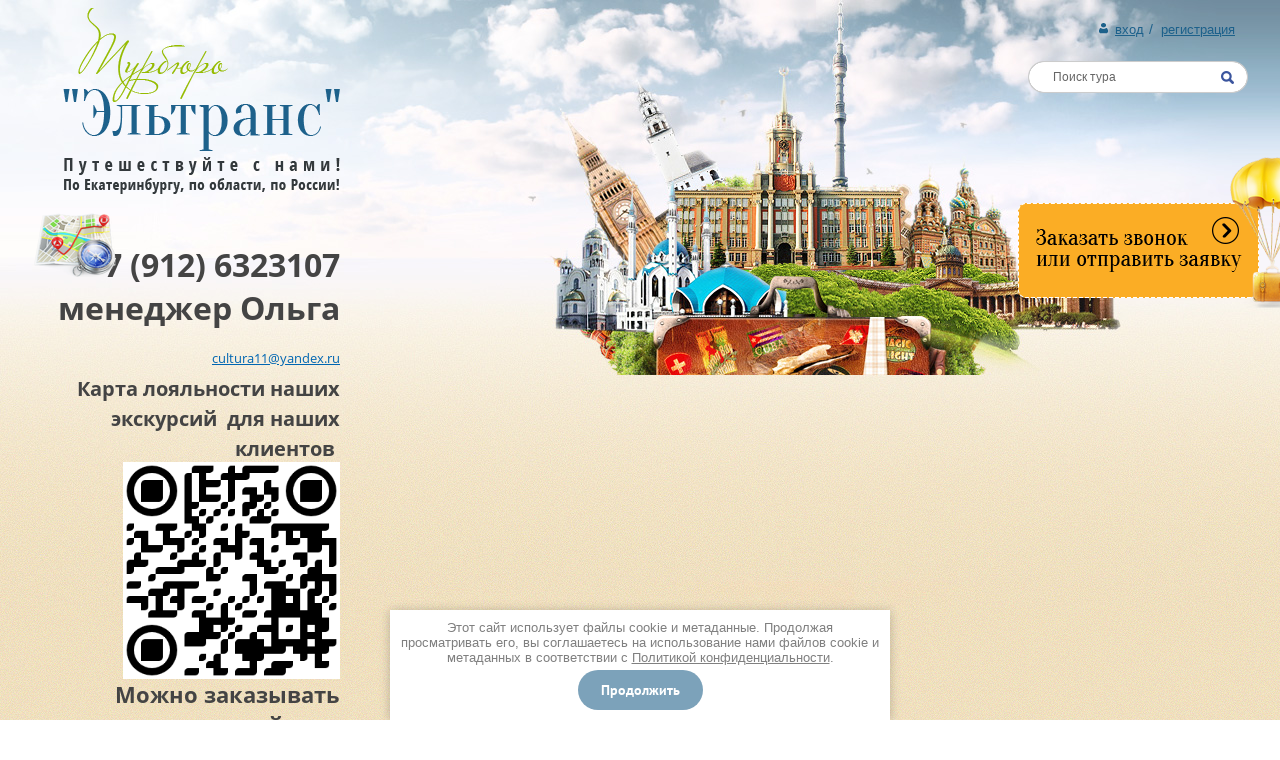

--- FILE ---
content_type: text/html; charset=utf-8
request_url: http://ltur66.ru/israil
body_size: 11966
content:
<!doctype html>
<html lang="ru">
<head>
<meta name='wmail-verification' content='76f601f83974c416' />

<meta charset="utf-8">
<meta name="robots" content="all"/>
<title>ИЗРАИЛЬ ИЗ МОСКВЫ</title>
<meta name="description" content="ИЗРАИЛЬ ИЗ МОСКВЫ">
<meta name="keywords" content="ИЗРАИЛЬ ИЗ МОСКВЫ">
<meta name="SKYPE_TOOLBAR" content="SKYPE_TOOLBAR_PARSER_COMPATIBLE">

<meta name="viewport" content="width=device-width, height=device-height, initial-scale=1.0, maximum-scale=1.0, user-scalable=no">
<meta name="msapplication-tap-highlight" content="no"/>
<meta name="format-detection" content="telephone=no">
<meta http-equiv="x-rim-auto-match" content="none">

<link rel="stylesheet" href="/t/v1147/images/css/styles.scss.css">
<link rel="stylesheet" href="/g/css/styles_articles_tpl.css">
<script src="/g/libs/jquery/1.10.2/jquery.min.js"></script>
<link rel='stylesheet' type='text/css' href='/shared/highslide-4.1.13/highslide.min.css'/>
<script type='text/javascript' src='/shared/highslide-4.1.13/highslide-full.packed.js'></script>
<script type='text/javascript'>
hs.graphicsDir = '/shared/highslide-4.1.13/graphics/';
hs.outlineType = null;
hs.showCredits = false;
hs.lang={cssDirection:'ltr',loadingText:'Загрузка...',loadingTitle:'Кликните чтобы отменить',focusTitle:'Нажмите чтобы перенести вперёд',fullExpandTitle:'Увеличить',fullExpandText:'Полноэкранный',previousText:'Предыдущий',previousTitle:'Назад (стрелка влево)',nextText:'Далее',nextTitle:'Далее (стрелка вправо)',moveTitle:'Передвинуть',moveText:'Передвинуть',closeText:'Закрыть',closeTitle:'Закрыть (Esc)',resizeTitle:'Восстановить размер',playText:'Слайд-шоу',playTitle:'Слайд-шоу (пробел)',pauseText:'Пауза',pauseTitle:'Приостановить слайд-шоу (пробел)',number:'Изображение %1/%2',restoreTitle:'Нажмите чтобы посмотреть картинку, используйте мышь для перетаскивания. Используйте клавиши вперёд и назад'};</script>

<!-- 46b9544ffa2e5e73c3c971fe2ede35a5 -->
<script type='text/javascript' src='/shared/s3/js/lang/ru.js'></script>
<script type='text/javascript' src='/shared/s3/js/common.min.js'></script>
<link rel='stylesheet' type='text/css' href='/shared/s3/css/calendar.css' />
			
		
		
		
			<link rel="stylesheet" type="text/css" href="/g/shop2v2/default/css/theme.less.css">		
			<script type="text/javascript" src="/g/printme.js"></script>
		<script type="text/javascript" src="/g/shop2v2/default/js/tpl.js"></script>
		<script type="text/javascript" src="/g/shop2v2/default/js/baron.min.js"></script>
		
			<script type="text/javascript" src="/g/shop2v2/default/js/shop2.2.js"></script>
		
	<script type="text/javascript">shop2.init({"productRefs": null,"apiHash": {"getSearchMatches":"9c0c20e7dbb1529e2b6bea8e5c32a217","getFolderCustomFields":"bc6616f7298edaa4acb87489b667a2e9","getProductListItem":"a6745f6e14491915c7164ef378c7ef92","cartAddItem":"ff306d8b28f1349f0aaf4a41f7753192","cartRemoveItem":"96966da3e9b656e314cd9545da6fd34a","cartUpdate":"8587efb5a8a76087d1a63a19e7436754","cartRemoveCoupon":"b058dbd4332e870a8066d3e0f6429fa9","cartAddCoupon":"c4402f723291ee32857e2eedc63544b4","deliveryCalc":"980d16f4e684fbd139c747d72b985b99","printOrder":"cd619b0fa21b6eecac449d662c68b951","cancelOrder":"c8374fe28d8b0ca088b4f002f967d062","cancelOrderNotify":"96d805f02192d0b9e3cf3544c0aea385","repeatOrder":"45e55c46db3271125b5b876362732c5f","paymentMethods":"6a0ccb9f8559706ad0f035f3444610ed","compare":"166116ea8c7111d017b24d06ef015161","getPromoProducts":"c8731f66c2c1f339b2cbe9f0e069834e"},"hash": null,"verId": 909415,"mode": "","step": "","uri": "/magazin","IMAGES_DIR": "/d/","my": {"list_picture_enlarge":true,"accessory":"\u0410\u043a\u0441\u0435\u0441\u0441\u0443\u0430\u0440\u044b","kit":"\u041a\u043e\u043c\u043f\u043b\u0435\u043a\u0442","recommend":"\u0420\u0435\u043a\u043e\u043c\u0435\u043d\u0434\u0443\u0435\u043c\u044b\u0435","similar":"\u041f\u043e\u0445\u043e\u0436\u0438\u0435","modification":"\u041c\u043e\u0434\u0438\u0444\u0438\u043a\u0430\u0446\u0438\u0438"},"shop2_cart_order_payments": 1,"cf_margin_price_enabled": 0,"maps_yandex_key":"","maps_google_key":""});</script>
<style type="text/css">.product-item-thumb {width: 200px;}.product-item-thumb .product-image, .product-item-simple .product-image {height: 200px;width: 200px;}.product-item-thumb .product-amount .amount-title {width: 104px;}.product-item-thumb .product-price {width: 150px;}.shop2-product .product-side-l {width: 200px;}.shop2-product .product-image {height: 200px;width: 200px;}.shop2-product .product-thumbnails li {width: 56px;height: 56px;}</style>
<link rel="stylesheet" href="/t/v1147/images/css/shop.scss.css">
<script src="/t/v1147/images/js/main.js" charset="utf-8"></script>
<!--[if lt IE 10]> 
<script src="/g/libs/ie9-svg-gradient/0.0.1/ie9-svg-gradient.min.js"></script>
<script src="/g/libs/jquery-placeholder/2.0.7/jquery.placeholder.min.js"></script>
<script src="/g/libs/jquery-textshadow/0.0.1/jquery.textshadow.min.js"></script>
<script src="/g/s3/misc/ie/0.0.1/ie.js"></script>
<![endif]-->
<!--[if lt IE 9]>
<script src="/g/libs/html5shiv/html5.js"></script>
<![endif]-->
<link rel="stylesheet" href="/t/v1147/images/css/adaptive_styles.scss.css">
<script type="text/javascript" src="/t/v1147/images/js/adaptive_js.js"></script>
</head>
<body>
<div class="site-wr1">
<div class="site-wrapper">
    <header role="banner" class="header">
    	<button class="menu-burger">
			<div class="lines"></div>
		</button>
		<div class="menu-top-wrapper menu-mobile-wr">
			<div class="mobile-menu-in">
				<div class="close-menu"></div>
				<div class="menu-overflow">
					<nav class="form-search form-search-new">
		                <form action="/search" method="get">
		                    <input type="text" name="search" onBlur="this.value=this.value==''?'Поиск тура':this.value" onFocus="this.value=this.value=='Поиск тура'?'':this.value;" value="Поиск тура" />
		                    <input type="submit" value="" />
		                <re-captcha data-captcha="recaptcha"
     data-name="captcha"
     data-sitekey="6LddAuIZAAAAAAuuCT_s37EF11beyoreUVbJlVZM"
     data-lang="ru"
     data-rsize="invisible"
     data-type="image"
     data-theme="light"></re-captcha></form>
		            </nav>
					<ul class="mob_menu"><li><a href="/glavnaya" ><span>Добро пожаловать</span></a></li><li><a href="/kontakty" ><span>Контакты</span></a></li><li><a href="/ekskursii-na-tramvae" ><span>Экскурсии на трамвае</span></a></li><li><a href="/novinka-muzey-istorii-rossii-vesenniye-kanikuly-v-yekaterinburge-dlya-shkolnykh-grupp-2026"  target="_blank"><span>КАНИКУЛЫ В ЕКАТЕРИНБУРГЕ ДЛЯ ШКОЛЬНЫХ ГРУПП 2026!!!</span></a></li><li><a href="/gotovye-novogodnie-programmy"  target="_blank"><span>Готовые новогодние программы</span></a></li><li><a href="/nashi-ekskursanty-v-tramvae" ><span>Наши экскурсанты в трамвае</span></a></li><li><a href="/svadba-v-tramvae-1" ><span>Свадьба в трамвае</span></a></li><li><a href="/sbornaya-ekskursiya-na-tramvae"  target="_blank"><span>Сборная экскурсия на трамвае</span></a></li><li><a href="/svadebnye-tradicii-gornozavodskogo-ekaterinburga"  target="_blank"><span>Свадебные традиции горнозаводского  Екатеринбурга</span></a></li><li><a href="/vnimanie-dlya-organizovannyh-detskih-grupp"  target="_blank"><span>Внимание для организованных детских групп! Запрет!!</span></a></li></ul>					<ul class="mob_menu"><li><a href="/nashi-dostizheniya-i-nagrady" ><span>Наши достижения и награды</span></a></li><li><a href="/yekaterinburg-tsentr-uralskogo-regiona" ><span>Екатеринбург - центр уральского региона</span></a></li><li><a href="/o-nas-pishut" ><span>О нас пишут</span></a></li><li><a href="/otzyvy" ><span>Отзывы</span></a></li><li><a href="/istoriya" ><span>История</span></a></li><li><a href="#"  style="cursor: default"><span>Отзывы</span></a></li><li><a href="/svadba-v-tramvae"  target="_blank"><span>Свадьба в трамвае</span></a></li></ul>									</div>
			</div>
		</div>
				<div class="new-contacts-wr">
						<div class="new-contacts-phone">
				<div class="new-contacts-phone-title"></div>
				<div class="new-contacts-phone-body"><a href="tel:+79122167989">+7 (912)&nbsp;</a>632-31-07<br />
<a href="mailto:cultura11@yandex.ru">cultura11@yandex.ru</a></div>
			</div>
									<div class="new-contacts-address">
				<div class="new-contacts-address-title"></div>
				<div class="new-contacts-address-body">Екатеринбург, ул.Степана<br />
Разина, д.51</div>
			</div>
					</div>
				<div class="header-in">
            <a class="site-logo" href="http://ltur66.ru"  title="На главную страницу"><img src="/t/v1147/images/logo.png" alt="" /></a>
            <div class="site-contacts"><p><br />
<span style="font-size:24pt;">+7 (912) 6323107 менеджер Ольга<br />
<a href="mailto:cultura11@yandex.ru">cultura11@yandex.ru</a></span></p>

<p><span style="font-size:15pt;"><strong>Карта лояльности&nbsp;наших экскурсий&nbsp; для наших клиентов&nbsp;</strong></span></p>

<p><img src="/d/909415/d/b1985727024.png" style="width: 216.992px; height: 216.992px;" />&nbsp;Можно заказывать экскурсии на сайте со скидкой</p></div>            <nav class="form-search">
                <form action="/search" method="get">
                    <input type="text" name="search" onBlur="this.value=this.value==''?'Поиск тура':this.value" onFocus="this.value=this.value=='Поиск тура'?'':this.value;" value="Поиск тура" />
                    <input type="submit" value="" />
                <re-captcha data-captcha="recaptcha"
     data-name="captcha"
     data-sitekey="6LddAuIZAAAAAAuuCT_s37EF11beyoreUVbJlVZM"
     data-lang="ru"
     data-rsize="invisible"
     data-type="image"
     data-theme="light"></re-captcha></form>
            </nav>
            <a href="/napishite-nam" class="call"></a>
            <div class="reg">
                                    <a class="sign" href="/users/login">вход</a>/&nbsp;
                    <a class="regist" href="/users/register">регистрация</a>
                            </div>
       	</div>
    </header><!-- .header-->
    <nav class="menu-top-wrap">
            <ul class="menu-top">
                                <li><a  href="/glavnaya">Добро пожаловать</a></li>
                                <li><a  href="/kontakty">Контакты</a></li>
                                <li><a  href="/ekskursii-na-tramvae">Экскурсии на трамвае</a></li>
                                <li><a target="_blank" href="/novinka-muzey-istorii-rossii-vesenniye-kanikuly-v-yekaterinburge-dlya-shkolnykh-grupp-2026">КАНИКУЛЫ В ЕКАТЕРИНБУРГЕ ДЛЯ ШКОЛЬНЫХ ГРУПП 2026!!!</a></li>
                                <li><a target="_blank" href="/gotovye-novogodnie-programmy">Готовые новогодние программы</a></li>
                                <li><a  href="/nashi-ekskursanty-v-tramvae">Наши экскурсанты в трамвае</a></li>
                                <li><a  href="/svadba-v-tramvae-1">Свадьба в трамвае</a></li>
                                <li><a target="_blank" href="/sbornaya-ekskursiya-na-tramvae">Сборная экскурсия на трамвае</a></li>
                                <li><a target="_blank" href="/svadebnye-tradicii-gornozavodskogo-ekaterinburga">Свадебные традиции горнозаводского  Екатеринбурга</a></li>
                                <li><a target="_blank" href="/vnimanie-dlya-organizovannyh-detskih-grupp">Внимание для организованных детских групп! Запрет!!</a></li>
                            </ul>
        </nav>
	<div class="content-wrapper clear-self">
		        <aside role="complementary" class="sidebar left">
                                    <nav class="menu-main-wrap">
                <ul class="menu-main"><li><a href="/nashi-dostizheniya-i-nagrady" >Наши достижения и награды</a></li><li><a href="/yekaterinburg-tsentr-uralskogo-regiona" >Екатеринбург - центр уральского региона</a></li><li><a href="/o-nas-pishut" >О нас пишут</a></li><li><a href="/otzyvy" >Отзывы</a></li><li><a href="/istoriya" >История</a></li><li><a href="#"  style="cursor: default">Отзывы</a></li><li><a href="/svadba-v-tramvae"  target="_blank">Свадьба в трамвае</a></li></ul>            </nav>
                                                            <div class="sidevote">
                <div class="sidevote-title">Опрос</div>
                	<b>Вам нравится наш  новый сайт?</b>
	<br />
	<br />
			<form action="/israil" method="post">
			<input type="hidden" name="return" value="1" />
			<input type="hidden" name="vote_id" value="4007821" />
			<input style="display:none;" type="text" name="text" value="" />
							<input name="answer[]" type="radio" value="13980021" />
				Да
				<br />
							<input name="answer[]" type="radio" value="13980221" />
				Нет
				<br />
										Другой вариант ответа?
				<br />
				<input type="text" name="alt_answer" size="15" value="" />
				<br />
						<br />
			<input type="submit" value="Проголосовать" />
		<re-captcha data-captcha="recaptcha"
     data-name="captcha"
     data-sitekey="6LddAuIZAAAAAAuuCT_s37EF11beyoreUVbJlVZM"
     data-lang="ru"
     data-rsize="invisible"
     data-type="image"
     data-theme="light"></re-captcha></form>
	            </div>
                                        <div class="social-wr">
                                            <a href="http://vk.com/turltur"><img src="/thumb/2/T7GXpO_8zbwUXDkXLhSoKQ/28r27/d/vk.png" alt="Vk" /></a>
                                            <a href="https://twitter.com/"><img src="/thumb/2/jtSmvMOwLnMPJUi7h3s5zw/28r27/d/tw.png" alt="Twitter" /></a>
                                            <a href="https://facebook.com/"><img src="/thumb/2/A2yO3t33H7eTpLzvEqUf2Q/28r27/d/face.png" alt="Facebook" /></a>
                                            <a href="http://odnoklassniki.ru/"><img src="/thumb/2/4eWEQlpQyCZMLTFa_J5RYA/28r27/d/ok.png" alt="Ok" /></a>
                                        <div class="soc-title">Специальные условия для<br>подписчиков!</div>
                </div>
                        <div class="site-informers">http://v-hotel.ru/
<a href="https://clck.yandex.ru/redir/dtype=stred/pid=7/cid=1228/*https://pogoda.yandex.ru/yekaterinburg" target="_blank"><img src="//info.weather.yandex.net/yekaterinburg/2.ru.png?domain=ru" border="0" alt="Яндекс.Погода"/><img width="1" height="1" src="https://clck.yandex.ru/click/dtype=stred/pid=7/cid=1227/*https://img.yandex.ru/i/pix.gif" alt="" border="0"/></a>
<br><br>
<!--Информер RosInvest.Com: Курс валют-->
<a href="http://rosinvest.com/kurs"  target="_blank"><img alt="Курс валюты: курс Доллара и Евро" src="http://rosinvest.com/informs/120-50/orange.gif" border="0" width="120" height="50"></a>
<!--Информер RosInvest.Com--></div>		</aside> <!-- .sidebar-left -->
        		<!-- .sidebar-right -->
		<main role="main" class="main">
            <div class="content">
                <div style="padding-top:0;" class="content-inner">
                                
<div class="site-path-wrap" data-url="/israil"><a href="/">Главная</a> \ <a href="/turi-sa-rubez">ТУРЫ ЗА РУБЕЖ</a> \ ИЗРАИЛЬ ИЗ МОСКВЫ</div>                   <h1>ИЗРАИЛЬ ИЗ МОСКВЫ</h1>
<p>
<table border="0" cellpadding="0" cellspacing="0">
<tbody>
<tr>
<td>
<h2><a href="http://www.miracletour.com/tours/info/Izrailudarpotsenam/">Израиль</a>&nbsp;&laquo;Израиль &ndash; удар по ценам&raquo;</h2>
<p>&nbsp;</p>
</td>
<td>
<h2>6 дней / 5 ночей</h2>
</td>
</tr>
<tr>
<td colspan="2">
<h2>,&nbsp;<a href="http://www.miracletour.com/tours/info/Izrailudarpotsenam/?d=1">06.12.2015</a>,&nbsp;<a href="http://www.miracletour.com/tours/info/Izrailudarpotsenam/?d=2">09.12.2015</a>,&nbsp;<a href="http://www.miracletour.com/tours/info/Izrailudarpotsenam/?d=3">13.12.2015</a>,&nbsp;<a href="http://www.miracletour.com/tours/info/Izrailudarpotsenam/?d=4">16.12.2015</a>,&nbsp;<a href="http://www.miracletour.com/tours/info/Izrailudarpotsenam/?d=5">20.12.2015</a>,&nbsp;<a href="http://www.miracletour.com/tours/info/Izrailudarpotsenam/?d=6">23.12.2015</a>,&nbsp;<a href="http://www.miracletour.com/tours/info/Izrailudarpotsenam/?d=7">10.01.2016</a>,&nbsp;<a href="http://www.miracletour.com/tours/info/Izrailudarpotsenam/?d=8">13.01.2016</a>,&nbsp;<a href="http://www.miracletour.com/tours/info/Izrailudarpotsenam/?d=9">17.01.2016</a>,&nbsp;<a href="http://www.miracletour.com/tours/info/Izrailudarpotsenam/?d=10">20.01.2016</a>,&nbsp;<a href="http://www.miracletour.com/tours/info/Izrailudarpotsenam/?d=11">24.01.2016</a>,&nbsp;<a href="http://www.miracletour.com/tours/info/Izrailudarpotsenam/?d=12">27.01.2016</a>,<a href="http://www.miracletour.com/tours/info/Izrailudarpotsenam/?d=13">31.01.2016</a>,&nbsp;<a href="http://www.miracletour.com/tours/info/Izrailudarpotsenam/?d=14">03.02.2016</a>,&nbsp;<a href="http://www.miracletour.com/tours/info/Izrailudarpotsenam/?d=15">07.02.2016</a>,&nbsp;<a href="http://www.miracletour.com/tours/info/Izrailudarpotsenam/?d=16">10.02.2016</a>,&nbsp;<a href="http://www.miracletour.com/tours/info/Izrailudarpotsenam/?d=17">14.02.2016</a>,&nbsp;<a href="http://www.miracletour.com/tours/info/Izrailudarpotsenam/?d=18">17.02.2016</a>,&nbsp;<a href="http://www.miracletour.com/tours/info/Izrailudarpotsenam/?d=19">21.02.2016</a>,&nbsp;<a href="http://www.miracletour.com/tours/info/Izrailudarpotsenam/?d=20">24.02.2016</a>,&nbsp;<a href="http://www.miracletour.com/tours/info/Izrailudarpotsenam/?d=21">28.02.2016</a></h2>
</td>
</tr>
</tbody>
</table>
</p>
<h2>&laquo;Израиль &ndash; удар по ценам&raquo; Израиль</h2>
<div></div>
<div>
<table border="0" cellpadding="0" cellspacing="0">
<tbody>
<tr><th>Страна:</th>
<td><a href="http://www.miracletour.com/country/Izrail/" target="_blank">Израиль</a></td>
</tr>
<tr><th>Маршрут:</th>
<td>Нетания &ndash; Тель-Авив &ndash; Иерусалим</td>
</tr>
<tr><th>Продолжительность:</th>
<td>6 дней / 5 ночей</td>
</tr>
<tr><th>Даты тура:</th>
<td>06.12.2015 &ndash; 11.12.2015</td>
</tr>
<tr><th>Минимальный срок по бронированию:</th>
<td>5 дней до начала поездки</td>
</tr>
<tr><th>Требования по эпидемиологической ситуации:</th>
<td>Отсутствуют</td>
</tr>
<tr><th>Экскурсионное обслуживание:</th>
<td>На русском языке</td>
</tr>
</tbody>
</table>
</div>
<p>&nbsp;</p>
<div>
<p align="center"><strong><i>2 экскурсии в подарок!!</i></strong></p>
</div>
<h3>Описание маршрута</h3>
<div>
<table border="0" cellpadding="0" cellspacing="0">
<thead>
<tr><th>День</th><th>Программа поездки</th></tr>
</thead>
<tbody>
<tr><th>День&nbsp;1:06.12.15Нетания</th>
<td>Прибытие в аэропорт Бен-Гурион. Размещение в гостинице в Нетании.</td>
</tr>
<tr><th>День&nbsp;2:07.12.15Тель-Авив</th>
<td>
<p>&nbsp;</p>
<p>Экскурсия в Тель- Авив и Старый Яффо. Я́ффа или Я́ффо, Я́фо, Ио́ппия (ивр. &laquo;красивая&raquo;) &mdash; один из главных портов древнего Израиля и один издревнейших непрерывно населенных городов мира. Именно сюда приходили корабли с паломниками, которые направлялись в Иерусалим. Яффо - древний финикийский порт, скала Андромеды, церковь св. Петра, место строительства Ноева Ковчега. Посещение крупнейшей в мире бриллиантовой биржи и музея алмазов Оппенгеймера.</p>
</td>
</tr>
<tr><th>День&nbsp;3:08.12.15Иерусалим</th>
<td>
<p>&nbsp;</p>
<p>Экскурсия: Иерусалим 3-х религий: Иерусалим имеет совершенно особый статус для 3-х мировых религий как место расположения святынь иудаизма, христианства и ислама. Святынями для евреев является Храмовая гора и западная стена Иерусалимского храма &mdash; Стена плача; для мусульман &mdash;мечети на Храмовой горе, а для христиан всех конфессий &mdash; Храм Воскресения Христова (Храм Гроба Господня) и множество церквей, возведённых там, где ступала нога Иисуса. Экскурсия включает: прогулка по еврейскому и христианскому кварталам Старого города, включая гору Сион, могилу царя Давида, римскую улицу Кардо. Виа Долороза или Крестный Путь Иисуса (5 последних остановок), Голгофа, где был распят Иисус Христос, (одна из двух главных святынь христианства), Храм Гроба Господня. Стена Плача.</p>
</td>
</tr>
<tr><th>День&nbsp;4:09.12.15Нетания</th>
<td>
<p>&nbsp;</p>
<p>Свободный день. Отдых на берегу Средиземного города в Нетании.</p>
</td>
</tr>
<tr><th>День&nbsp;5:10.12.15Тель-Авив</th>
<td>
<p>&nbsp;</p>
<p>Групповой переезд в аэропорт Бен-Гурион.</p>
</td>
</tr>
</tbody>
</table>
</div>
<p><strong>(возможна замена отелей на отели подобной категории)</strong></p>
<h3>Стоимость тура</h3>
<div>
<div align="center">
<table border="1" cellpadding="0" cellspacing="0" style="width: 100%;">
<tbody>
<tr>
<td valign="top" width="43%">
<p align="center"><strong>Вариант размещения</strong></p>
</td>
<td valign="top" width="14%">
<p align="center"><strong>&frac12;&nbsp;</strong><strong>DBL</strong></p>
</td>
<td valign="top" width="14%">
<p align="center"><strong>SNGL</strong></p>
</td>
<td valign="top" width="14%">
<p align="center"><strong>Дети&nbsp; 2-12 лет</strong></p>
</td>
<td valign="top" width="13%">
<p align="center"><strong>Валюта</strong></p>
</td>
</tr>
<tr>
<td valign="top" width="43%">
<p align="center">Ginot Yam&nbsp; Netanya 3*</p>
</td>
<td valign="top" width="14%">
<p align="center">544</p>
</td>
<td valign="top" width="14%">
<p align="center">707</p>
</td>
<td valign="top" width="14%">
<p align="center">463</p>
</td>
<td valign="top" width="13%">
<p align="center">USD</p>
</td>
</tr>
<tr>
<td valign="top" width="43%">
<p align="center">Galil Netanya 3*</p>
</td>
<td valign="top" width="14%">
<p align="center">549</p>
</td>
<td valign="top" width="14%">
<p align="center">714</p>
</td>
<td valign="top" width="14%">
<p align="center">536</p>
</td>
<td valign="top" width="13%">
<p align="center">USD</p>
</td>
</tr>
<tr>
<td valign="top" width="43%">
<p align="center">Residence Netanya 3*&nbsp;Standard room</p>
</td>
<td valign="top" width="14%">
<p align="center">549</p>
</td>
<td valign="top" width="14%">
<p align="center">726</p>
</td>
<td valign="top" width="14%">
<p align="center">466</p>
</td>
<td valign="top" width="13%">
<p align="center">USD</p>
</td>
</tr>
<tr>
<td valign="top" width="43%">
<p align="center">Residence Netanya 3*&nbsp;Regular sea view</p>
</td>
<td valign="top" width="14%">
<p align="center">561</p>
</td>
<td valign="top" width="14%">
<p align="center">737</p>
</td>
<td valign="top" width="14%">
<p align="center">471</p>
</td>
<td valign="top" width="13%">
<p align="center">USD</p>
</td>
</tr>
<tr>
<td valign="top" width="43%">
<p align="center">Residence Netanya 3*</p>
</td>
<td valign="top" width="14%">
<p align="center">594</p>
</td>
<td valign="top" width="14%">
<p align="center">814</p>
</td>
<td valign="top" width="14%">
<p align="center">488</p>
</td>
<td valign="top" width="13%">
<p align="center">USD</p>
</td>
</tr>
<tr>
<td valign="top" width="43%">
<p align="center">Страховка от невыезда</p>
</td>
<td colspan="4" valign="top" width="56%">
<p align="center">От 3% от полной стоимости тура (по желанию)</p>
</td>
</tr>
</tbody>
</table>
</div>
<p align="center"><strong>Оплата только в рублях по внутреннему курсу компании на день оплаты!</strong></p>
<p align="center"><strong>Возможен поиск подселения!</strong></p>
</div>
<p><strong>
<p><span style="color: #ff0000;">Стоимость тура включает:</span></p>
</strong></p>
<p>- международный авиаперелет;</p>
<p>- трансфер: аэропорт - гостиница &nbsp;- аэропорт;</p>
<p>- проживание в отелях выбранной категории;</p>
<p>- групповые экскурсии с дипломированным гидом на русском языке;</p>
<p>- поездка Тель-Авив &ndash; Яффо, подарок от Алмазной биржи;</p>
<p>- питание: ВВ завтраки или НВ завтраки и ужины.</p>
<p><strong>
<p><span style="color: #ff0000;">Стоимость тура не включает</span></p>
</strong></p>
<p>- чаевые;</p>
<p>- личные расходы</p>
<p>- перелет Екатеринбург-Москва-Екатеринбург</p>
<p>&nbsp;</p>
<p><a href="/thumb/2/bkxT27bHHjVRPLFbNMqu1g/r/d/d185d180d0b0d0bc1.jpg" class="highslide" onclick="return hs.expand(this)"><img alt="d185d180d0b0d0bc1" height="238" src="/thumb/2/6fHSljljPEdNr6yKdbXFSA/360r300/d/d185d180d0b0d0bc1.jpg" style="border-width: 0;" width="360" /></a><a href="/thumb/2/QEr656Flkfa8Y08TPqjwJg/r/d/hram-groba-gospodnya-v-ierusalime.jpg" class="highslide" onclick="return hs.expand(this)"><img alt="hram-groba-gospodnya-v-ierusalime" height="290" src="/thumb/2/Pqu903ESe-Nztfwk0JSCNg/580r450/d/hram-groba-gospodnya-v-ierusalime.jpg" style="border-width: 0;" width="476" /></a><a href="/thumb/2/Pq72czZ_3Zg9_YyZsg4CBA/r/d/9a857ee4.jpg" class="highslide" onclick="return hs.expand(this)"><img alt="9a857ee4" height="242" src="/thumb/2/kIJwm75v5z6QiUDA-3633g/360r300/d/9a857ee4.jpg" style="border-width: 0;" width="363" /></a></p>
<p>&nbsp;</p>


</div> <!-- .content-inner -->
            </div> <!-- .content -->
        </main> <!-- .main -->
    </div> <!-- .content-wrapper -->
</div> <!-- .site-wrapper -->
<nav class="menu-bot-wrap">
        <ul class="menu-bot">
                        <li><a href="/glavnaya" >Добро пожаловать</a></li>
                        <li><a href="/kontakty" >Контакты</a></li>
                        <li><a href="/ekskursii-na-tramvae" >Экскурсии на трамвае</a></li>
                        <li><a href="/novinka-muzey-istorii-rossii-vesenniye-kanikuly-v-yekaterinburge-dlya-shkolnykh-grupp-2026" target="_blank">КАНИКУЛЫ В ЕКАТЕРИНБУРГЕ ДЛЯ ШКОЛЬНЫХ ГРУПП 2026!!!</a></li>
                        <li><a href="/gotovye-novogodnie-programmy" target="_blank">Готовые новогодние программы</a></li>
                        <li><a href="/nashi-ekskursanty-v-tramvae" >Наши экскурсанты в трамвае</a></li>
                        <li><a href="/svadba-v-tramvae-1" >Свадьба в трамвае</a></li>
                        <li><a href="/sbornaya-ekskursiya-na-tramvae" target="_blank">Сборная экскурсия на трамвае</a></li>
                        <li><a href="/svadebnye-tradicii-gornozavodskogo-ekaterinburga" target="_blank">Свадебные традиции горнозаводского  Екатеринбурга</a></li>
                        <li><a href="/vnimanie-dlya-organizovannyh-detskih-grupp" target="_blank">Внимание для организованных детских групп! Запрет!!</a></li>
                    </ul>
    </nav>
<footer role="contentinfo" class="footer">
     <div class="site-contacts-bot"><p><br />
+7 -912-632-31-07&nbsp;</p></div> 
     <div class="site-address-bot"><p>Екатеринбург, ул.Степана<br />
Разина, д.51,&nbsp;<br />
<a href="mailto:cultura11@yandex.ru">cultura11@yandex.ru</a></p>

<p>&nbsp; +7912 632 31 07&nbsp;</p>

<p>https://vk.com/settings</p>

<p>&nbsp;</p>

<p>&nbsp;https://www.facebook.com/profile.php?id=100012932621308</p>

<p>&nbsp;</p></div> 
    <div class="site-name">Copyright &copy; 2014 - 2025 Турбюро "Эльтранс"
    <br><a class="privacy_policy" href="/politika-konfidencialnosti">Политика конфиденциальности</a></div>
    <div class="site-copyright"><br><span style='font-size:14px;' class='copyright'><!--noindex--> <span style="text-decoration:underline; cursor: pointer;" onclick="javascript:window.open('https://megagr'+'oup.ru/?utm_referrer='+location.hostname)" class="copyright">Megagroup.ru</span> <!--/noindex-->


</span></div>
    <div class="site-counters">http://v-hotel.ru/
http://ltur66.ru/zentr-kulturihttp://www.egdm.org/afisha/today
http://www.teatr-ldi.ru/index.php/repertuar/19
<a href="https://metrika.yandex.ru/stat/?id=28820050&amp;from=informer"
<iframe width="600" height="360" src="https://www.youtube.com/embed/FJpcDCYV_ws" frameborder="0" allowfullscreen></iframe>

target="_blank" rel="nofollow"><img src="//bs.yandex.ru/informer/28820050/3_1_FFFFFFFF_EFEFEFFF_0_pageviews"
style="width:88px; height:31px; border:0;" alt="Яндекс.Метрика" title="Яндекс.Метрика: данные за сегодня (просмотры, визиты и уникальные посетители)" 
onclick="try{Ya.Metrika.informer({i:this,id:28820050,lang:'ru'});return false}catch(e){}"/></a>
<!-- /Yandex.Metrika informer -->
<!-- Yandex.Metrika counter -->
<script type="text/javascript">
(function (d, w, c) {
    (w[c] = w[c] || []).push(function() {
        try {
            w.yaCounter28820050 = new Ya.Metrika({id:28820050,
                    clickmap:true,
                    trackLinks:true,
                    accurateTrackBounce:true});
        } catch(e) { }
    });
http://ltur66.ru/novogodnie-kanikuli---teatri
    var n = d.getElementsByTagName("script")[0],
        s = d.createElement("script"),
        f = function () { n.parentNode.insertBefore(s, n); };
    s.type = "text/javascript";
    s.async = true;
    s.src = (d.location.protocol == "https:" ? "https:" : "http:") + "//mc.yandex.ru/metrika/watch.js";

    if (w.opera == "[object Opera]") {
        d.addEventListener("DOMContentLoaded", f, false);
    } else { f(); }
})(document, window, "yandex_metrika_callbacks");
</script>
<noscript><div><img src="//mc.yandex.ru/watch/28820050" style="position:absolute; left:-9999px;" alt="" /></div></noscript>
<!-- /Yandex.Metrika counter -->
<!--LiveInternet counter--><script type="text/javascript"><!--
document.write("<a href='//www.liveinternet.ru/click' "+
"target=_blank><img src='//counter.yadro.ru/hit?t18.9;r"+
escape(document.referrer)+((typeof(screen)=="undefined")?"":
";s"+screen.width+"*"+screen.height+"*"+(screen.colorDepth?
screen.colorDepth:screen.pixelDepth))+";u"+escape(document.URL)+
";"+Math.random()+
"' alt='' title='LiveInternet: показано число просмотров за 24"+
" часа, посетителей за 24 часа и за сегодня' "+
"border='0' width='88' height='31'><\/a>")
//--></script><!--/LiveInternet-->
http://ltur66.ru/novogodnie-kanikuli---teatri
http://eka-prazdnik.ru/publications/idei/kuda_shodit_s_detmi_v_ekaterinburge
<!--__INFO2025-11-29 01:06:37INFO__-->
</div>
</footer><!-- .footer -->
</div>
<link rel="stylesheet" href="/t/v1147/images/css/ors_privacy.scss.css">
<script src="/t/v1147/images/js/ors_privacy.js"></script>

<div class="cookies-warning cookies-block-js">
	<div class="cookies-warning__body">
		Этот сайт использует файлы cookie и метаданные. 
Продолжая просматривать его, вы соглашаетесь на использование нами файлов cookie и метаданных в соответствии 
с <a target="_blank" href="/politika-konfidencialnosti">Политикой конфиденциальности</a>. <br>
		<div class="cookies-warning__close gr-button-5 cookies-close-js">
			Продолжить
		</div>
	</div>
</div>
<!-- assets.bottom -->
<!-- </noscript></script></style> -->
<script src="/my/s3/js/site.min.js?1764329993" type="text/javascript" ></script>
<script src="https://cp.onicon.ru/loader/54cf9ec972d22c10778b4591.js" type="text/javascript" data-auto async></script>
<script type="text/javascript" >/*<![CDATA[*/
var megacounter_key="d259e2291d2009e45a740ed0cbd348c5";
(function(d){
    var s = d.createElement("script");
    s.src = "//counter.megagroup.ru/loader.js?"+new Date().getTime();
    s.async = true;
    d.getElementsByTagName("head")[0].appendChild(s);
})(document);
/*]]>*/</script>
<script type="text/javascript" >/*<![CDATA[*/
$ite.start({"sid":905293,"vid":909415,"aid":1069901,"stid":4,"cp":21,"active":true,"domain":"ltur66.ru","lang":"ru","trusted":false,"debug":false,"captcha":3});
/*]]>*/</script>
<!-- /assets.bottom -->
</body>
<!-- 975 -->

--- FILE ---
content_type: text/css
request_url: http://ltur66.ru/t/v1147/images/css/styles.scss.css
body_size: 8099
content:
@charset "utf-8";
.content-inner {
  margin: 0 0 0 300px;
  position: relative;
  padding: 168px 0 0; }

.table2 th {
  padding: 0.5em;
  color: #fff;
  background: #f00; }

article, aside, details, figcaption, figure, footer, header, hgroup, nav, section, summary {
  display: block; }

audio, canvas, video {
  display: inline-block; }

.lt-ie8 audio, .lt-ie8 canvas, .lt-ie8 video {
  display: inline;
  min-height: 0; }

audio:not([controls]) {
  display: none;
  height: 0; }

[hidden] {
  display: none; }

html {
  font-size: 100%;
  -webkit-text-size-adjust: 100%;
  -ms-text-size-adjust: 100%;
  overflow-y: scroll; }

html, button, input, select, textarea {
  font-family: sans-serif; }

body {
  margin: 0; }

a:focus {
  outline: thin dotted; }

a:active, a:hover {
  outline: 0; }

abbr[title] {
  border-bottom: 1px dotted; }

b, strong {
  font-weight: bold; }

blockquote {
  margin: 1em 40px; }

dfn {
  font-style: italic; }

mark {
  background: #ff0;
  color: #000; }

p, pre {
  margin: 1em 0; }

code, kbd, pre, samp {
  font-family: monospace, serif;
  font-size: 1em; }

.lt-ie7 code, .lt-ie7 kbd, .lt-ie7 pre, .lt-ie7 samp {
  font-family: 'courier new', monospace; }

pre {
  white-space: pre;
  white-space: pre-wrap;
  word-wrap: break-word; }

q {
  quotes: none; }

q:before, q:after {
  content: '';
  content: none; }

small {
  font-size: 80%; }

sub, sup {
  font-size: 75%;
  line-height: 0;
  position: relative;
  vertical-align: baseline; }

sup {
  top: -0.5em; }

sub {
  bottom: -0.25em; }

dl, menu, ol, ul {
  margin: 1em 0; }

dd {
  margin: 0 0 0 40px; }

menu, ol, ul {
  padding: 0 0 0 40px; }

nav ul, nav ol {
  list-style: none;
  list-style-image: none;
  margin: 0;
  padding: 0;
  font-size: 0; }

img {
  -ms-interpolation-mode: bicubic;
  vertical-align: middle; }

svg:not(:root) {
  overflow: hidden; }

figure {
  margin: 0; }

form {
  margin: 0; }

fieldset {
  border: 1px solid #c0c0c0;
  margin: 0 2px;
  padding: 0.35em 0.625em 0.75em; }

legend {
  border: 0;
  padding: 0;
  white-space: normal; }

.lt-ie8 legend {
  margin-left: -7px; }

button, input, select, textarea {
  margin: 0;
  vertical-align: baseline; }

.lt-ie8 button, .lt-ie8 input, .lt-ie8 select, .lt-ie8 textarea {
  vertical-align: middle; }

button, input {
  line-height: normal; }

button, html input[type="button"], input[type="reset"], input[type="submit"] {
  -webkit-appearance: button;
  cursor: pointer; }

.lt-ie8 button, .lt-ie8 html input[type="button"], .lt-ie8 input[type="reset"], .lt-ie8 input[type="submit"] {
  overflow: visible; }

button[disabled], input[disabled] {
  cursor: default; }

input[type="checkbox"], input[type="radio"] {
  box-sizing: border-box;
  padding: 0; }

.lt-ie8 input[type="checkbox"], .lt-ie8 input[type="radio"] {
  height: 13px;
  width: 13px; }

input[type="search"] {
  -webkit-appearance: textfield;
  -moz-box-sizing: content-box;
  -webkit-box-sizing: content-box;
  box-sizing: content-box; }

input[type="search"]::-webkit-search-cancel-button, input[type="search"]::-webkit-search-decoration {
  -webkit-appearance: none; }

button::-moz-focus-inner, input::-moz-focus-inner {
  border: 0;
  padding: 0; }

textarea {
  overflow: auto;
  vertical-align: top; }

button::-moz-focus-inner, input::-moz-focus-inner {
  border: 0;
  padding: 0; }

table {
  border-collapse: collapse;
  border-spacing: 0; }

h1 {
  font-size: 2em;
  margin: 0 0 0.67em; }

h2 {
  font-size: 1.5em;
  margin: 0.83em 0; }

h3 {
  font-size: 1.17em;
  margin: 1em 0; }

h4 {
  font-size: 1em;
  margin: 1.33em 0; }

h5 {
  font-size: 0.83em;
  margin: 1.67em 0; }

h6 {
  font-size: 0.67em;
  margin: 2.33em 0; }

hr {
  display: block;
  height: 1px;
  border: 0;
  border-top: 1px solid #ccc;
  margin: 1em 0;
  padding: 0; }
/*----*/
html, body {
  min-width: 990px;
  position: relative;
  height: 100%;
  text-align: left; }

#printMe {
  background: #fff;
  color: #000; }

a {
  text-decoration: underline; }

a:hover {
  text-decoration: none; }

img, a img {
  border: none; }

.thumb, .YMaps {
  color: #000; }

.table-reset {
  margin: 0;
  padding: 0;
  border: 0;
  border-spacing: 0;
  border-collapse: collapse;
  vertical-align: top;
  width: 100%;
  table-layout: fixed; }

.table-reset td {
  padding: 0;
  vertical-align: top; }

.clear-self:after {
  content: '';
  display: block;
  clear: both; }

#site-wrap, header {
  width: 100%; }

#site-wrap, header, footer {
  position: relative; }

.site-content-middle {
  float: left;
  width: 100%; }

.site-content-left, .site-content-right {
  float: left; }

header a {
  color: inherit; }

header p, footer p {
  margin: 0; }

.site-slogan, .site-name, .site-copyright, .activity, .site-counters {
  position: absolute; }

.site-content-wrap {
  position: relative;
  width: 100%;
  min-height: 0; }

.site-content-wrap:after {
  display: block;
  clear: both;
  height: 0;
  visibility: hidden;
  content: '.'; }
/*--TABLES--*/
/*table.table0 td p,table.table1 td p,table.table2 td p { margin: 0;}*/
table.table0, table.table1, table.table2 {
  border-collapse: collapse;
  border-spacing: 0; }

table.table0 td, table.table1 td, table.table2 td {
  padding: 5px;
  border: none; }

table.table1 td, table.table2 td, table.table2 th {
  border: 1px solid #666; }

table.table2 th {
  padding: 8px 5px;
  color: #fff;
  text-align: left; }
/*--GALLERY--*/
table.gallery {
  border-spacing: 10px;
  border-collapse: separate; }

table.gallery td {
  background-color: #f0f0f0;
  text-align: center;
  padding: 15px; }

@font-face {
  font-family: 'open_sans';
  src: url("/g/fonts/open_sans/open_sans-r.eot");
  src: url("/g/fonts/open_sans/open_sans-r.eot?#iefix") format("embedded-opentype"), url("/g/fonts/open_sans/open_sans-r.woff") format("woff"), url("/g/fonts/open_sans/open_sans-r.ttf") format("truetype"), url("/g/fonts/open_sans/open_sans-r.svg#open_sans") format("svg");
  font-weight: normal;
  font-style: normal; }

@font-face {
  font-family: 'open_sansb';
  src: url("/g/fonts/open_sans/open_sans-b.eot");
  src: url("/g/fonts/open_sans/open_sans-b.eot?#iefix") format("embedded-opentype"), url("/g/fonts/open_sans/open_sans-b.woff") format("woff"), url("/g/fonts/open_sans/open_sans-b.ttf") format("truetype"), url("/g/fonts/open_sans/open_sans-b.svg#open_sansb") format("svg");
  font-weight: normal;
  font-style: normal; }

@font-face {
  font-family: 'open_sanssb';
  src: url("/g/fonts/open_sans/open_sans-s-b.eot");
  src: url("/g/fonts/open_sans/open_sans-s-b.eot?#iefix") format("embedded-opentype"), url("/g/fonts/open_sans/open_sans-s-b.woff") format("woff"), url("/g/fonts/open_sans/open_sans-s-b.ttf") format("truetype"), url("/g/fonts/open_sans/open_sans-s-b.svg#open_sanssb") format("svg");
  font-weight: normal;
  font-style: normal; }

@font-face {
  font-family: 'open_sans_condensed';
  src: url("/g/fonts/open_sans_condensed/open_sans_condensed-b.eot");
  src: url("/g/fonts/open_sans_condensed/open_sans_condensed-b.eot?#iefix") format("embedded-opentype"), url("/g/fonts/open_sans_condensed/open_sans_condensed-b.woff") format("woff"), url("/g/fonts/open_sans_condensed/open_sans_condensed-b.ttf") format("truetype"), url("/g/fonts/open_sans_condensed/open_sans_condensed-b.svg#open_sans_condensed") format("svg");
  font-weight: normal;
  font-style: normal; }

@font-face {
  font-family: 'pt_sans';
  src: url("/g/fonts/pt_sans/pt_sans-r.eot");
  src: url("/g/fonts/pt_sans/pt_sans-r.eot?#iefix") format("embedded-opentype"), url("/g/fonts/pt_sans/pt_sans-r.woff") format("woff"), url("/g/fonts/pt_sans/pt_sans-r.ttf") format("truetype"), url("/g/fonts/pt_sans/pt_sans-r.svg#pt_sans") format("svg");
  font-weight: normal;
  font-style: normal; }

@font-face {
  font-family: 'pt_sansb';
  src: url("/g/fonts/pt_sans/pt_sans-b.eot");
  src: url("/g/fonts/pt_sans/pt_sans-b.eot?#iefix") format("embedded-opentype"), url("/g/fonts/pt_sans/pt_sans-b.woff") format("woff"), url("/g/fonts/pt_sans/pt_sans-b.ttf") format("truetype"), url("/g/fonts/pt_sans/pt_sans-b.svg#pt_sansb") format("svg");
  font-weight: normal;
  font-style: normal; }

@font-face {
  font-family: 'pt_serif';
  src: url("/g/fonts/pt_serif/pt_serif-r.eot");
  src: url("/g/fonts/pt_serif/pt_serif-r.eot?#iefix") format("embedded-opentype"), url("/g/fonts/pt_serif/pt_serif-r.woff") format("woff"), url("/g/fonts/pt_serif/pt_serif-r.ttf") format("truetype"), url("/g/fonts/pt_serif/pt_serif-r.svg#pt_serif") format("svg");
  font-weight: normal;
  font-style: normal; }

@font-face {
  font-family: 'oranienbaum';
  src: url("/g/fonts/oranienbaum/oranienbaum-r.eot");
  src: url("/g/fonts/oranienbaum/oranienbaum-r.eot?#iefix") format("embedded-opentype"), url("/g/fonts/oranienbaum/oranienbaum-r.woff") format("woff"), url("/g/fonts/oranienbaum/oranienbaum-r.ttf") format("truetype"), url("/g/fonts/oranienbaum/oranienbaum-r.svg#oranienbaum") format("svg");
  font-weight: normal;
  font-style: normal; }

html, body {
  height: 100%; }

body {
  position: relative;
  min-width: 980px;
  text-align: left;
  color: #222;
  font: 14px Arial, Helvetica, sans-serif;
  line-height: 1.25;
  background: url(../bg.jpg) 0 0; }

h1, h2, h3, h4, h5, h6 {
  color: #333;
  font-family: 'oranienbaum';
  font-weight: normal;
  font-style: normal; }

h1 {
  margin-top: 0;
  font-size: 26px; }

h2 {
  font-size: 20px; }

h3 {
  font-size: 15px; }

h4 {
  font-size: 13px; }

h5 {
  font-size: 11px; }

h6 {
  font-size: 9px; }

h5, h6 {
  font-weight: bold; }

a {
  text-decoration: underline;
  color: #5288ac; }

a:hover {
  text-decoration: none; }

a img {
  border-color: #222; }

.site-path-wrap {
  font-size: 11px;
  font-family: Tahoma, Verdana, Segoe, sans-serif;
  margin-bottom: 10px;
  white-space: pre-wrap;
  line-height: 1;
  color: #76746e; }
  .site-path-wrap a {
    color: #7da2ba; }

.header a img, .sidebar a img, .footer a img {
  border: none; }

.header p, .footer p {
  margin: 0; }

.sidebar p:first-child {
  margin-top: 0; }
  .sidebar p:last-child {
    border-bottom: 0; }

.site-wr1 {
  position: relative;
  background: url(../top-bgl.jpg) 0 0 repeat-x; }
  .site-wr1:after {
    position: absolute;
    content: "";
    left: 0;
    right: 0;
    bottom: 0;
    top: 0;
    background: url(../top-bg.jpg) 50% 0 no-repeat; }
  .site-wr1:before {
    position: absolute;
    content: "";
    left: 50%;
    right: 0;
    top: 0;
    bottom: 0;
    background: url(../top-bgr.jpg) 0 0 repeat-x; }

.site-wrapper {
  min-height: 100%;
  margin: 0 auto;
  padding: 0 22px;
  position: relative;
  z-index: 2;
  overflow: hidden; }
  .site-wrapper:after {
    display: block;
    visibility: hidden;
    height: 0;
    content: ""; }

.header {
  min-height: 326px; }

.footer {
  position: relative;
  min-height: 144px;
  padding: 0 27px;
  z-index: 2; }

.content-wrapper {
  position: relative;
  width: 100%;
  padding: 0 0 40px; }

.main {
  float: left;
  width: 100%; }

.sidebar {
  position: relative; }

.sidebar.left {
  float: left;
  width: 260px;
  position: relative;
  z-index: 2;
  margin-right: -100%; }

.js-block-wr {
  position: absolute;
  background: url(../cont-link-bg.png) 0 0 no-repeat;
  width: 399px;
  height: 236px;
  left: 50%;
  top: -48px;
  margin-left: -204px; }
  .js-block-wr .js-link1 {
    position: absolute;
    top: 18px;
    left: -152px;
    width: 299px;
    height: 112px;
    background: url(../hot-t.png) 0 0 no-repeat; }
  .js-block-wr .js-link2 {
    top: 9px;
    right: -149px;
    position: absolute;
    background: url(../bron.png) 0 0 no-repeat;
    width: 240px;
    height: 119px; }
/*---------------------------------------!CONTENT!----------------------------------------------------------------*/
/*----LOGO----*/
.site-logo {
  display: block;
  width: 277px;
  height: 186px;
  padding: 8px 0 19px 41px; }
/*----ADDRESS-CONTACTS-MAIL----*/
.site-contacts {
  color: #444;
  font: 22px 'open_sansb', Arial, Helvetica, sans-serif;
  text-align: right;
  width: 297px;
  position: relative;
  margin: 0 0 0 21px; }
  .site-contacts:after {
    position: absolute;
    content: "";
    background: url(../tel.png) 0 0 no-repeat;
    width: 82px;
    height: 64px;
    top: 0;
    left: -9px; }
  .site-contacts a {
    color: #0066b2;
    font: 13px 'open_sans', Arial, Helvetica, sans-serif; }
/*----SEARCH----*/
.form-search {
  position: absolute;
  top: 61px;
  right: 10px; }
  .form-search form {
    width: 220px;
    height: 32px;
    background: url(../search.png) left top no-repeat; }
  .form-search input[type="text"] {
    background: none;
    border: none;
    outline: none;
    width: 165px;
    color: #666;
    height: 32px;
    padding: 0 0 0 25px;
    font: 12px Arial, Helvetica, sans-serif;
    vertical-align: top;
    -webkit-border-radius : 16px 0 0 16px;
    -moz-border-radius : 16px 0 0 16px;
    -ms-border-radius : 16px 0 0 16px;
    -o-border-radius : 16px 0 0 16px;
    border-radius : 16px 0 0 16px; }
  .form-search input[type="submit"] {
    border: none;
    outline: none;
    width: 13px;
    height: 13px;
    padding: 0;
    margin: 0;
    background: none;
    vertical-align: top;
    margin-top: 10px; }

.call {
  position: absolute;
  right: -41px;
  top: 157px;
  background: url(../call.png) 0 0 no-repeat;
  width: 281px;
  height: 151px; }

.reg {
  position: absolute;
  right: 18px;
  top: 21px;
  color: #1d618b; }
  .reg a {
    font-size: 0;
    color: #1d618b;
    display: inline-block;
    font: 13px Arial, Helvetica, sans-serif;
    background: url(../icons-user.svg) 0 0 no-repeat;
    padding: 0;
    margin-right: 5px; }
  .reg .regist {
    background: none; }
  .reg .sign {
    background-position: 0 -32px;
    padding-left: 17px; }
/*----MENU-TOP----*/
.menu-top-wrap {
  font-size: 0;
  -webkit-border-radius : 8px;
  -moz-border-radius : 8px;
  -ms-border-radius : 8px;
  -o-border-radius : 8px;
  border-radius : 8px;
  -webkit-background-clip : padding;
  -moz-background-clip : padding;
  background-clip : padding-box;
  background-color: #7ca2ba;
  -moz-box-shadow: inset 0 -4px 0 rgba(0,0,0,.24), inset 0 0 0 1px rgba(0,0,0,.3);
  -webkit-box-shadow: inset 0 -4px 0 rgba(0,0,0,.24), inset 0 0 0 1px rgba(0,0,0,.3);
  box-shadow: inset 0 -4px 0 rgba(0,0,0,.24), inset 0 0 0 1px rgba(0,0,0,.3);
  margin: 0 0 48px;
  padding: 8px 10px; }
  .menu-top-wrap .menu-top li {
    display: inline-block;
    background: url(../mt-strp.jpg) 0 50% no-repeat; }
    .menu-top-wrap .menu-top li:first-child {
      background: none; }
    .menu-top-wrap .menu-top li a {
      display: block;
      text-decoration: none;
      color: #fff;
      font: 15px/34px 'pt_sansb', Arial, Helvetica, sans-serif;
      -webkit-border-radius : 17px;
      -moz-border-radius : 17px;
      -ms-border-radius : 17px;
      -o-border-radius : 17px;
      border-radius : 17px;
      -webkit-background-clip : padding;
      -moz-background-clip : padding;
      background-clip : padding-box;
      border: 1px dashed transparent;
      padding: 0 22px;
      position: relative;
      margin: 0 -2px; }
      .menu-top-wrap .menu-top li a:hover {
        background-color: #afcd3d; }
      .menu-top-wrap .menu-top li a:hover:after {
        border: 1px dashed #d6f16e;
        -webkit-border-radius : 17px;
        -moz-border-radius : 17px;
        -ms-border-radius : 17px;
        -o-border-radius : 17px;
        border-radius : 17px;
        left: 0;
        right: 0;
        bottom: 0;
        top: 0;
        position: absolute;
        content: "";
        z-index: 3; }

.left-wr-bl {
  -webkit-border-radius : 8px;
  -moz-border-radius : 8px;
  -ms-border-radius : 8px;
  -o-border-radius : 8px;
  border-radius : 8px;
  -webkit-background-clip : padding;
  -moz-background-clip : padding;
  background-clip : padding-box;
  background-color: #7da1b9;
  -moz-box-shadow: inset 0 -4px 0 rgba(0,0,0,.24), inset 0 0 0 1px rgba(0,0,0,.3);
  -webkit-box-shadow: inset 0 -4px 0 rgba(0,0,0,.24), inset 0 0 0 1px rgba(0,0,0,.3);
  box-shadow: inset 0 -4px 0 rgba(0,0,0,.24), inset 0 0 0 1px rgba(0,0,0,.3);
  margin: 0 0 28px;
  padding: 10px 8px 10px; }
/*----MENU-MAIN----*/
.menu-main-wrap {
  margin: 0 0 28px;
  -webkit-border-radius : 8px;
  -moz-border-radius : 8px;
  -ms-border-radius : 8px;
  -o-border-radius : 8px;
  border-radius : 8px;
  -webkit-background-clip : padding;
  -moz-background-clip : padding;
  background-clip : padding-box;
  background-color: #d5873f;
  -moz-box-shadow: inset 0 -4px 0 rgba(0,0,0,.24), inset 0 0 0 1px rgba(0,0,0,.3);
  -webkit-box-shadow: inset 0 -4px 0 rgba(0,0,0,.24), inset 0 0 0 1px rgba(0,0,0,.3);
  box-shadow: inset 0 -4px 0 rgba(0,0,0,.24), inset 0 0 0 1px rgba(0,0,0,.3);
  padding: 16px 7px; }
  .menu-main-wrap .menu-main > li > a {
    color: #fff;
    font: 16px/1 'pt_sansb', Arial, Helvetica, sans-serif;
    display: inline-block;
    text-decoration: none;
    position: relative;
    -webkit-border-radius : 17px;
    -moz-border-radius : 17px;
    -ms-border-radius : 17px;
    -o-border-radius : 17px;
    border-radius : 17px;
    padding: 7px 25px; }
    .menu-main-wrap .menu-main > li > a:hover {
      background: #b0cd3e; }
    .menu-main-wrap .menu-main > li > a:before {
      position: absolute;
      content: "";
      width: 5px;
      height: 4px;
      background: #fff;
      left: 8px;
      top: 50%;
      margin-top: -2px; }
    .menu-main-wrap .menu-main > li > a:hover:before {
      display: none; }
    .menu-main-wrap .menu-main > li > a:hover:after {
      border: 1px dashed #d6f16e;
      -webkit-border-radius : 17px;
      -moz-border-radius : 17px;
      -ms-border-radius : 17px;
      -o-border-radius : 17px;
      border-radius : 17px;
      left: 0;
      right: 0;
      bottom: 0;
      top: 0;
      position: absolute;
      content: "";
      z-index: 3; }
    .menu-main-wrap .menu-main > li > ul {
      padding: 0 0 0 27px; }
  .menu-main-wrap .menu-main ul {
    padding: 5px 0 0 15px; }
    .menu-main-wrap .menu-main ul li {
      padding: 6px 0; }
    .menu-main-wrap .menu-main ul li a {
      color: #fff;
      font: 12px/1 'pt_sansb', Arial, Helvetica, sans-serif; }
      /* Edit-block(site-cont-left)
       //----------------------------------------------------------------------------*/

.edit-block {
  margin: 0 0 28px;
  padding: 9px 18px 10px;
  -webkit-border-radius : 8px;
  -moz-border-radius : 8px;
  -ms-border-radius : 8px;
  -o-border-radius : 8px;
  border-radius : 8px;
  -webkit-background-clip : padding;
  -moz-background-clip : padding;
  background-clip : padding-box;
  background-color: #7da1b9;
  -moz-box-shadow: inset 0 -4px 0 rgba(0,0,0,.24), inset 0 0 0 1px rgba(0,0,0,.3);
  -webkit-box-shadow: inset 0 -4px 0 rgba(0,0,0,.24), inset 0 0 0 1px rgba(0,0,0,.3);
  box-shadow: inset 0 -4px 0 rgba(0,0,0,.24), inset 0 0 0 1px rgba(0,0,0,.3);
  color: #fff;
  font: 16px 'pt_sans', Arial, Helvetica, sans-serif; }
  .edit-block p {
    margin-top: 0; }

.edit-block-title {
  padding: 13px 12px;
  margin: 0 -11px 26px;
  color: #000;
  font: 22px/1 'oranienbaum', Arial, Helvetica, sans-serif;
  text-transform: uppercase;
  -webkit-border-radius : 8px;
  -moz-border-radius : 8px;
  -ms-border-radius : 8px;
  -o-border-radius : 8px;
  border-radius : 8px;
  -webkit-background-clip : padding;
  -moz-background-clip : padding;
  background-clip : padding-box;
  background-color: #fbad25;
  position: relative; }
  .edit-block-title:after {
    -webkit-border-radius : 8px;
    -moz-border-radius : 8px;
    -ms-border-radius : 8px;
    -o-border-radius : 8px;
    border-radius : 8px;
    border: 1px dashed #fff;
    left: 0;
    right: 0;
    bottom: 0;
    top: 0;
    position: absolute;
    content: ""; }
/* News-block(site-cont-left)
 //----------------------------------------------------------------------------*/
.news-wrap {
  margin: 0 0 28px;
  padding: 11px 18px;
  font: 16px 'pt_sans', Arial, Helvetica, sans-serif;
  color: #fff;
  -webkit-border-radius : 8px;
  -moz-border-radius : 8px;
  -ms-border-radius : 8px;
  -o-border-radius : 8px;
  border-radius : 8px;
  -webkit-background-clip : padding;
  -moz-background-clip : padding;
  background-clip : padding-box;
  background-color: #fbad25;
  -moz-box-shadow: inset 0 -4px 0 rgba(0,0,0,.24), inset 0 0 0 1px rgba(0,0,0,.3);
  -webkit-box-shadow: inset 0 -4px 0 rgba(0,0,0,.24), inset 0 0 0 1px rgba(0,0,0,.3);
  box-shadow: inset 0 -4px 0 rgba(0,0,0,.24), inset 0 0 0 1px rgba(0,0,0,.3); }
  .news-wrap p {
    margin-top: 6px; }
  .news-wrap a {
    color: #fff;
    font: 16px 'pt_sansb', Arial, Helvetica, sans-serif; }
  .news-wrap article {
    margin: 0 0 10px; }
  .news-wrap time {
    margin: 0 0 6px;
    display: block;
    font-size: 14px;
    background: url(../time.png) 0 50% no-repeat;
    min-height: 14px;
    padding: 2px 0 0 23px; }

.news-name {
  color: #000;
  font: 22px/1 'oranienbaum', Arial, Helvetica, sans-serif;
  margin: 0 0 26px -11px; }
  .news-name span {
    border: 1px dashed #fff;
    display: inline-block;
    width: 106px;
    text-align: center;
    line-height: 47px;
    -webkit-border-radius : 8px;
    -moz-border-radius : 8px;
    -ms-border-radius : 8px;
    -o-border-radius : 8px;
    border-radius : 8px;
    -webkit-background-clip : padding;
    -moz-background-clip : padding;
    background-clip : padding-box;
    text-transform: uppercase; }
  .news-name a {
    color: #256e9e;
    font: 15px/1 'oranienbaum', Arial, Helvetica, sans-serif;
    padding: 22px 0 0 14px; }
/*----SIDE-VOTE----*/
.sidevote {
  margin: 0 0 28px;
  padding: 11px 18px 14px;
  -webkit-border-radius : 8px;
  -moz-border-radius : 8px;
  -ms-border-radius : 8px;
  -o-border-radius : 8px;
  border-radius : 8px;
  -webkit-background-clip : padding;
  -moz-background-clip : padding;
  background-clip : padding-box;
  background-color: #7da1b9;
  -moz-box-shadow: inset 0 -4px 0 rgba(0,0,0,.24), inset 0 0 0 1px rgba(0,0,0,.3);
  -webkit-box-shadow: inset 0 -4px 0 rgba(0,0,0,.24), inset 0 0 0 1px rgba(0,0,0,.3);
  box-shadow: inset 0 -4px 0 rgba(0,0,0,.24), inset 0 0 0 1px rgba(0,0,0,.3);
  color: #fff;
  font: 13px 'open_sans', Arial, Helvetica, sans-serif; }
  .sidevote form {
    line-height: 26px; }
  .sidevote .sidevote-title {
    padding: 16px 12px 11px;
    margin: 0 -11px 26px;
    color: #000;
    font: 22px/1 'oranienbaum', Arial, Helvetica, sans-serif;
    text-transform: uppercase;
    -webkit-border-radius : 8px;
    -moz-border-radius : 8px;
    -ms-border-radius : 8px;
    -o-border-radius : 8px;
    border-radius : 8px;
    -webkit-background-clip : padding;
    -moz-background-clip : padding;
    background-clip : padding-box;
    background-color: #fbad25;
    position: relative; }
  .sidevote .sidevote-title:after {
    -webkit-border-radius : 8px;
    -moz-border-radius : 8px;
    -ms-border-radius : 8px;
    -o-border-radius : 8px;
    border-radius : 8px;
    border: 1px dashed #fff;
    left: 0;
    right: 0;
    bottom: 0;
    top: 0;
    position: absolute;
    content: ""; }
  .sidevote b {
    font: 15px/1 'open_sansb', Arial, Helvetica, sans-serif;
    color: #fff; }
  .sidevote input[type=text] {
    margin: 0;
    padding: 0;
    outline: 0;
    border: none;
    box-shadow: none;
    -webkit-border-radius : 6px;
    -moz-border-radius : 6px;
    -ms-border-radius : 6px;
    -o-border-radius : 6px;
    border-radius : 6px;
    -webkit-background-clip : padding;
    -moz-background-clip : padding;
    background-clip : padding-box;
    background-color: #fff;
    width: 220px;
    height: 26px; }
  .sidevote input[type=submit] {
    border: none;
    outline: none;
    padding: 0;
    width: 169px;
    height: 36px;
    background: url(../vote-but.png) 0 0 no-repeat;
    text-indent: -100000px; }
    .sidevote input[type=submit]:hover {
      text-decoration: none; }

.social-wr {
  -webkit-border-radius : 8px;
  -moz-border-radius : 8px;
  -ms-border-radius : 8px;
  -o-border-radius : 8px;
  border-radius : 8px;
  -webkit-background-clip : padding;
  -moz-background-clip : padding;
  background-clip : padding-box;
  border: 1px dashed #c4895e;
  text-align: center;
  padding: 12px 20px;
  font-size: 0;
  margin: 0 0 20px; }
  .social-wr .soc-title {
    text-align: left;
    color: #424242;
    font: 14px 'pt_serif', Arial, Helvetica, sans-serif; }
  .social-wr a {
    width: 28px;
    height: 27px;
    display: inline-block;
    vertical-align: top;
    margin: 0 7px 6px; }
  /*----MENU-BOTTOM----*/

.menu-bot-wrap {
  padding: 0 22px;
  position: relative;
  z-index: 2; }
  .menu-bot-wrap .menu-bot {
    font-size: 0;
    -webkit-border-radius : 8px;
    -moz-border-radius : 8px;
    -ms-border-radius : 8px;
    -o-border-radius : 8px;
    border-radius : 8px;
    -webkit-background-clip : padding;
    -moz-background-clip : padding;
    background-clip : padding-box;
    background-color: #7ca2ba;
    -moz-box-shadow: inset 0 -4px 0 rgba(0,0,0,.24), inset 0 0 0 1px rgba(0,0,0,.3);
    -webkit-box-shadow: inset 0 -4px 0 rgba(0,0,0,.24), inset 0 0 0 1px rgba(0,0,0,.3);
    box-shadow: inset 0 -4px 0 rgba(0,0,0,.24), inset 0 0 0 1px rgba(0,0,0,.3);
    padding: 6px 8px 10px; }
  .menu-bot-wrap .menu-bot li {
    display: inline-block;
    background: url(../mt-strp.jpg) 0 50% no-repeat; }
    .menu-bot-wrap .menu-bot li:first-child {
      background: none; }
    .menu-bot-wrap .menu-bot li a {
      display: block;
      text-decoration: none;
      color: #fff;
      font: 15px/34px 'pt_sansb', Arial, Helvetica, sans-serif;
      -webkit-border-radius : 17px;
      -moz-border-radius : 17px;
      -ms-border-radius : 17px;
      -o-border-radius : 17px;
      border-radius : 17px;
      -webkit-background-clip : padding;
      -moz-background-clip : padding;
      background-clip : padding-box;
      border: 1px dashed transparent;
      padding: 0 22px;
      position: relative;
      margin: 0 -2px; }
    .menu-bot-wrap .menu-bot li a:hover {
      background-color: #afcd3d; }
    .menu-bot-wrap .menu-bot li a:hover:after {
      border: 1px dashed #d6f16e;
      -webkit-border-radius : 17px;
      -moz-border-radius : 17px;
      -ms-border-radius : 17px;
      -o-border-radius : 17px;
      border-radius : 17px;
      left: 0;
      right: 0;
      bottom: 0;
      top: 0;
      position: absolute;
      content: "";
      z-index: 3; }
/*----SITE-NAME-and-COPYRIGHT----*/
.site-name {
  color: #424242;
  font-size: 11px;
  right: 40px;
  top: 40px; }

.site-copyright {
  right: 90px;
  top: 60px; }
  .site-copyright span {
    color: #7da2ba;
    font-size: 11px !important; }
  /*----SITE-CONTACTS-BOT----*/

.site-contacts-bot {
  color: #444;
  font: 13px/16px 'open_sans', Arial, Helvetica, sans-serif;
  text-align: right;
  background: url(../tel2.png) 0 0 no-repeat;
  padding: 0 0 0 36px;
  min-height: 23px;
  width: 120px;
  float: left;
  margin: 40px 0 0 0; }

.site-address-bot {
  color: #424242;
  font: 13px 'open_sans', Arial, Helvetica, sans-serif;
  background: url(../address.png) 0 0 no-repeat;
  min-height: 26px;
  padding: 0 0 0 33px;
  width: 200px;
  float: left;
  margin: 38px 0 0 26px; }
/*----COUNTERS AND INFORMERS----*/
.site-counters {
  left: 50%;
  margin-left: -110px;
  top: 38px; }

.site-informers {
  text-align: center;
  margin: 0 0 20px; }
/*--TABLE-BACKGROUND--*/
table.table2 th {
  background: #7da2ba; }

.shop2-block {
  margin: 0;
  width: auto;
  text-align: left;
  -webkit-border-radius : 3px;
  -moz-border-radius : 3px;
  -ms-border-radius : 3px;
  -o-border-radius : 3px;
  border-radius : 3px; }
  .shop2-block:first-child {
    margin-top: 0; }
  .shop2-block .block-title {
    min-height: 34px;
    position: relative;
    cursor: pointer;
    -webkit-border-radius : 3px;
    -moz-border-radius : 3px;
    -ms-border-radius : 3px;
    -o-border-radius : 3px;
    border-radius : 3px; }
  .shop2-block .block-title span, .shop2-block .block-title strong {
    display: block; }
  .shop2-block .block-title span {
    position: absolute;
    top: 0;
    right: 12px;
    bottom: 0;
    margin: auto 0;
    line-height: 0;
    font-size: 0;
    width: 13px;
    height: 8px;
    background: url(../arrows.svg) no-repeat;
    background-size: 34px 29px; }
  .shop2-block .block-title strong {
    padding: 9px 42px 9px 20px;
    font-size: 14px;
    -webkit-user-select : none;
    -moz-user-select : none;
    user-select : none; }
  .shop2-block .block-body {
    padding: 20px;
    display: none; }
  .shop2-block.opened .block-body {
    display: block; }

.shop2-block.login-form {
  background-color: #eee;
  -webkit-border-radius : 2px;
  -moz-border-radius : 2px;
  -ms-border-radius : 2px;
  -o-border-radius : 2px;
  border-radius : 2px; }
  .shop2-block.login-form input[type="text"], .shop2-block.login-form input[type="password"] {
    background: none transparent;
    vertical-align: top;
    border: none;
    padding: 0;
    margin: 0;
    font-size: 13px;
    font-family: inherit; }
  .shop2-block.login-form .block-title {
    color: #fff;
    background-color: #f1632b;
    background-image: -o-linear-gradient(#f26d2f, #f1632b);
    background-image: -moz-linear-gradient(#f26d2f, #f1632b);
    background-image: -webkit-linear-gradient(#f26d2f, #f1632b);
    background-image: -ms-linear-gradient(#f26d2f, #f1632b);
    background-image: linear-gradient( #f26d2f, #f1632b);
    -pie-background: linear-gradient( #f26d2f, #f1632b);
    -ms-filter: "progid:DXImageTransform.Microsoft.Gradient(enabled=false)"; }
  .shop2-block.login-form .block-title span {
    background-position: 0 0; }
  .shop2-block.login-form.opened .block-title span {
    background-position: -21px 0; }
  .shop2-block.login-form .block-body {
    font-size: 12px;
    padding: 14px 20px; }
  .shop2-block.login-form .block-body a, .shop2-block.login-form .block-body span, .shop2-block.login-form .block-body strong {
    display: inline-block;
    vertical-align: middle;
    padding: 0 1px; }
  .shop2-block.login-form .block-body div.row {
    margin: 6px 0;
    overflow: hidden;
    font-size: 13px; }
  .shop2-block.login-form .block-body p {
    margin: 12px 0 6px; }
  .shop2-block.login-form .block-body label {
    display: block;
    cursor: text;
    padding: 0 1px; }
    .shop2-block.login-form .block-body label.field {
      background: #fff url(../icons-user.svg) no-repeat;
      border: 1px solid #cdcdcd;
      padding: 0 6px 0 24px;
      overflow: hidden;
      height: 23px;
      -webkit-border-radius : 3px;
      -moz-border-radius : 3px;
      -ms-border-radius : 3px;
      -o-border-radius : 3px;
      border-radius : 3px; }
    .shop2-block.login-form .block-body label.field input {
      width: 100%;
      padding: 4px 0 3px;
      outline: none; }
    .shop2-block.login-form .block-body label.field.text {
      background-position: 6px -26px; }
    .shop2-block.login-form .block-body label.field.password {
      background-position: 6px -58px; }
  .shop2-block.login-form .block-body .signin-btn {
    float: right;
    border: none;
    cursor: pointer;
    padding: 6px 12px;
    margin: 0 0 0 10px;
    outline: none;
    font-size: 13px;
    line-height: 1;
    color: #333;
    background-color: #ddd;
    -moz-box-shadow: inset 0 0 0 1px #cbcbcb;
    -webkit-box-shadow: inset 0 0 0 1px #cbcbcb;
    box-shadow: inset 0 0 0 1px #cbcbcb;
    -webkit-border-radius : 3px;
    -moz-border-radius : 3px;
    -ms-border-radius : 3px;
    -o-border-radius : 3px;
    border-radius : 3px;
    background-image: -o-linear-gradient(#f8f8f8, #ddd);
    background-image: -moz-linear-gradient(#f8f8f8, #ddd);
    background-image: -webkit-linear-gradient(#f8f8f8, #ddd);
    background-image: -ms-linear-gradient(#f8f8f8, #ddd);
    background-image: linear-gradient( #f8f8f8, #ddd);
    -pie-background: linear-gradient( #f8f8f8, #ddd); }
    .shop2-block.login-form .block-body .signin-btn:hover {
      background-color: #ededed;
      background-image: -o-linear-gradient(#fbfbfb, #ededed);
      background-image: -moz-linear-gradient(#fbfbfb, #ededed);
      background-image: -webkit-linear-gradient(#fbfbfb, #ededed);
      background-image: -ms-linear-gradient(#fbfbfb, #ededed);
      background-image: linear-gradient( #fbfbfb, #ededed);
      -pie-background: linear-gradient( #fbfbfb, #ededed); }
    .shop2-block.login-form .block-body .signin-btn:active {
      background-color: #ddd;
      -moz-box-shadow: inset 0 1px 2px rgba(0, 0, 0, .2);
      -webkit-box-shadow: inset 0 1px 2px rgba(0, 0, 0, .2);
      box-shadow: inset 0 1px 2px rgba(0, 0, 0, .2);
      background-image: -webkit-gradient(linear, left bottom, left top, color-stop(0%, #f1f1f1), color-stop(11.11111%, #ddd));
      background-image: -o-linear-gradient(bottom, #f1f1f1, #ddd);
      background-image: -moz-linear-gradient(bottom, #f1f1f1, #ddd);
      background-image: -webkit-linear-gradient(bottom, #f1f1f1, #ddd);
      background-image: -ms-linear-gradient(bottom, #f1f1f1, #ddd);
      background-image: linear-gradient(to top, #f1f1f1, #ddd);
      -pie-background: linear-gradient(to top, #f1f1f1, #ddd); }
  .shop2-block.login-form .block-body .user-name {
    font-size: 14px;
    color: #333;
    margin-right: 10px;
    min-width: 74px; }
  .shop2-block.login-form .block-body .settings {
    line-height: 0;
    font-size: 0;
    width: 12px;
    height: 12px;
    background: url(../icons-user.png) 0 0 no-repeat;
    text-decoration: none; }
  .shop2-block.login-form .block-body .register {
    color: #eb3c3c;
    margin-right: 4px; }
  .shop2-block.login-form .block-body .my-orders {
    margin-right: 10px;
    min-width: 74px; }

.shop2-block.search-form {
  background: none; }
  .shop2-block.search-form .search-btn {
    border: none;
    padding: 6px 12px;
    margin-top: 6px;
    font-size: 13px;
    line-height: 1;
    color: #333;
    background-color: #ddd;
    -moz-box-shadow: inset 0 0 0 1px #cbcbcb;
    -webkit-box-shadow: inset 0 0 0 1px #cbcbcb;
    box-shadow: inset 0 0 0 1px #cbcbcb;
    -webkit-border-radius : 3px;
    -moz-border-radius : 3px;
    -ms-border-radius : 3px;
    -o-border-radius : 3px;
    border-radius : 3px;
    background-image: -o-linear-gradient(#f8f8f8, #ddd);
    background-image: -moz-linear-gradient(#f8f8f8, #ddd);
    background-image: -webkit-linear-gradient(#f8f8f8, #ddd);
    background-image: -ms-linear-gradient(#f8f8f8, #ddd);
    background-image: linear-gradient( #f8f8f8, #ddd);
    -pie-background: linear-gradient( #f8f8f8, #ddd);
    -ms-filter: "progid:DXImageTransform.Microsoft.Gradient(enabled=false)"; }
  .shop2-block.search-form .search-btn:hover {
    background-color: #ededed;
    background-image: -o-linear-gradient(#fbfbfb, #ededed);
    background-image: -moz-linear-gradient(#fbfbfb, #ededed);
    background-image: -webkit-linear-gradient(#fbfbfb, #ededed);
    background-image: -ms-linear-gradient(#fbfbfb, #ededed);
    background-image: linear-gradient( #fbfbfb, #ededed);
    -pie-background: linear-gradient( #fbfbfb, #ededed);
    -ms-filter: "progid:DXImageTransform.Microsoft.Gradient(enabled=false)"; }
  .shop2-block.search-form .search-btn:active {
    background-color: #ddd;
    -moz-box-shadow: inset 0 1px 2px rgba(0, 0, 0, .2);
    -webkit-box-shadow: inset 0 1px 2px rgba(0, 0, 0, .2);
    box-shadow: inset 0 1px 2px rgba(0, 0, 0, .2);
    background-image: -webkit-gradient(linear, left bottom, left top, color-stop(0%, #f1f1f1), color-stop(11.11111%, #ddd));
    background-image: -o-linear-gradient(bottom, #f1f1f1, #ddd);
    background-image: -moz-linear-gradient(bottom, #f1f1f1, #ddd);
    background-image: -webkit-linear-gradient(bottom, #f1f1f1, #ddd);
    background-image: -ms-linear-gradient(bottom, #f1f1f1, #ddd);
    background-image: linear-gradient(to top, #f1f1f1, #ddd);
    -pie-background: linear-gradient(to top, #f1f1f1, #ddd);
    -ms-filter: "progid:DXImageTransform.Microsoft.Gradient(enabled=false)"; }
  .shop2-block.search-form .block-title {
    background: none;
    -webkit-border-radius : 0;
    -moz-border-radius : 0;
    -ms-border-radius : 0;
    -o-border-radius : 0;
    border-radius : 0;
    padding: 0 35px 0 11px; }
  .shop2-block.search-form .block-title strong {
    color: #fff;
    font: 16px/1 'pt_sans', Arial, Helvetica, sans-serif;
    padding: 9px 0 0;
    border-bottom: 1px dashed #fff;
    display: inline-block; }
  .shop2-block.search-form .block-title span {
    background-position: -22px 0; }
  .shop2-block.search-form.opened .block-title span {
    background-position: 0 0; }
  .shop2-block.search-form .block-body {
    font-size: 13px;
    padding: 8px 24px 4px;
    background-color: #fff;
    border: solid #eee;
    border-width: 0 2px 2px;
    color: #333; }
  .shop2-block.search-form .block-body div.row {
    margin: 10px 0;
    overflow: hidden; }
    .shop2-block.search-form .block-body div.row select {
      width: 100%;
      font-family: inherit;
      font-size: 13px;
      cursor: pointer; }
    .shop2-block.search-form .block-body div.row input[type="text"] {
      width: 97%;
      font-size: 13px; }
    .shop2-block.search-form .block-body div.row input[type="text"].small {
      width: 54px; }
    .shop2-block.search-form .block-body div.row span {
      color: #333; }
  .shop2-block.search-form .block-body div.row-title, .shop2-block.search-form .block-body label.row-title {
    display: block;
    padding-bottom: 2px; }
  .shop2-block.search-form button[type="submit"] {
    outline: none; }

.shop2-block.cart-preview {
  background: none;
  color: #000;
  margin: 0 0 7px; }
  .shop2-block.cart-preview .block-body {
    font-size: 12px;
    padding: 18px 0 10px 66px;
    cursor: default;
    display: block;
    -webkit-border-radius : 8px;
    -moz-border-radius : 8px;
    -ms-border-radius : 8px;
    -o-border-radius : 8px;
    border-radius : 8px;
    -webkit-background-clip : padding;
    -moz-background-clip : padding;
    background-clip : padding-box;
    background-color: #fbad25;
    position: relative; }
  .shop2-block.cart-preview .block-body > p strong {
    color: #000;
    font: 16px 'pt_sansb', Arial, Helvetica, sans-serif; }
  .shop2-block.cart-preview .block-body > p + p strong {
    color: #000;
    font: 17px 'pt_sansb', Arial, Helvetica, sans-serif; }
  .shop2-block.cart-preview .block-body p {
    margin: 0;
    display: inline-block; }
  .shop2-block.cart-preview .block-body span, .shop2-block.cart-preview .block-body strong {
    display: inline-block; }
  .shop2-block.cart-preview .block-body span {
    min-width: 60px; }
  .shop2-block.cart-preview .block-body div {
    font-weight: bold;
    font-size: 14px;
    margin: 6px 0; }
  .shop2-block.cart-preview .order-btn {
    position: absolute;
    background: url(../cart.png) 0 0 no-repeat;
    width: 39px;
    height: 38px;
    left: 8px;
    top: 5px; }


--- FILE ---
content_type: text/css
request_url: http://ltur66.ru/t/v1147/images/css/shop.scss.css
body_size: 9108
content:
@charset "utf-8";
/* Shop2 Buttons */
.shop2-btn {
  padding: 0;
  margin: 0;
  vertical-align: middle;
  border: none;
  font-size: 13px;
  line-height: 1;
  color: #303030;
  background: #fff3d6;
  -webkit-border-radius : 10px;
  -moz-border-radius : 10px;
  -ms-border-radius : 10px;
  -o-border-radius : 10px;
  border-radius : 10px;
  border: none;
  box-shadow: none; }
  .shop2-btn:hover {
    background-color: #fff;
    background-image: -o-linear-gradient(#fffefc, #fffaf0);
    background-image: -moz-linear-gradient(#fffefc, #fffaf0);
    background-image: -webkit-linear-gradient(#fffefc, #fffaf0);
    background-image: -ms-linear-gradient(#fffefc, #fffaf0);
    background-image: linear-gradient( #fffefc, #fffaf0);
    -pie-background: linear-gradient( #fffefc, #fffaf0);
    -ms-filter: "progid:DXImageTransform.Microsoft.Gradient(enabled=false)"; }
  .shop2-btn:active {
    background-color: #fff3d6;
    -moz-box-shadow: inset 0 1px 2px rgba(0, 0, 0, .2);
    -webkit-box-shadow: inset 0 1px 2px rgba(0, 0, 0, .2);
    box-shadow: inset 0 1px 2px rgba(0, 0, 0, .2);
    background-image: -webkit-gradient(linear, left bottom, left top, color-stop(0%, #fffaef), color-stop(11.11111%, #fff3d6));
    background-image: -o-linear-gradient(bottom, #fffaef, #fff3d6);
    background-image: -moz-linear-gradient(bottom, #fffaef, #fff3d6);
    background-image: -webkit-linear-gradient(bottom, #fffaef, #fff3d6);
    background-image: -ms-linear-gradient(bottom, #fffaef, #fff3d6);
    background-image: linear-gradient(to top, #fffaef, #fff3d6);
    -pie-background: linear-gradient(to top, #fffaef, #fff3d6);
    -ms-filter: "progid:DXImageTransform.Microsoft.Gradient(enabled=false)"; }
  .shop2-btn.disabled, .shop2-btn.disabled:hover, .shop2-btn.disabled:active, .shop2-btn.notavailable, .shop2-btn.notavailable:hover, .shop2-btn.notavailable:active {
    -moz-box-shadow: rgba(0,0,0,0) 0 0 0 inset;
    -webkit-box-shadow: rgba(0,0,0,0) 0 0 0 inset;
    box-shadow: rgba(0,0,0,0) 0 0 0 inset;
    background: none #eee;
    color: #a5a5a5;
    cursor: default; }

a.shop2-btn {
  display: inline-block;
  text-decoration: none;
  padding: 6px 11px; }

button.shop2-btn, input[type="button"].shop2-btn, input[type="submit"].shop2-btn {
  padding: 6px 12px;
  outline: none; }
/* Product Amount */
.shop2-product-amount {
  text-align: center;
  line-height: 0;
  font-size: 0;
  width: 86px;
  white-space: nowrap; }
  .shop2-product-amount button {
    display: inline-block;
    overflow: hidden;
    width: 22px;
    height: 20px;
    padding: 0;
    cursor: pointer;
    text-align: center;
    vertical-align: middle;
    color: #666;
    border: 0;
    outline: none;
    text-shadow: #fff 0 1px 0;
    font-family: Arial, Helvetica, sans-serif;
    font-size: 24px;
    line-height: 21px;
    background: #fff3d6;
    border: none;
    box-shadow: none;
    -webkit-border-radius : 3px;
    -moz-border-radius : 3px;
    -ms-border-radius : 3px;
    -o-border-radius : 3px;
    border-radius : 3px; }
    .shop2-product-amount button:hover {
      background-color: #fffaf0;
      background-image: -o-linear-gradient(#fffefc, #fffaf0);
      background-image: -moz-linear-gradient(#fffefc, #fffaf0);
      background-image: -webkit-linear-gradient(#fffefc, #fffaf0);
      background-image: -ms-linear-gradient(#fffefc, #fffaf0);
      background-image: linear-gradient( #fffefc, #fffaf0);
      -pie-background: linear-gradient( #fffefc, #fffaf0);
      -ms-filter: "progid:DXImageTransform.Microsoft.Gradient(enabled=false)"; }
    .shop2-product-amount button:active {
      background-color: #fff3d6;
      -moz-box-shadow: inset 0 1px 2px rgba(0, 0, 0, .2);
      -webkit-box-shadow: inset 0 1px 2px rgba(0, 0, 0, .2);
      box-shadow: inset 0 1px 2px rgba(0, 0, 0, .2);
      background-image: -webkit-gradient(linear, left bottom, left top, color-stop(0%, #fffaef), color-stop(11.11111%, #fff3d6));
      background-image: -o-linear-gradient(bottom, #fffaef, #fff3d6);
      background-image: -moz-linear-gradient(bottom, #fffaef, #fff3d6);
      background-image: -webkit-linear-gradient(bottom, #fffaef, #fff3d6);
      background-image: -ms-linear-gradient(bottom, #fffaef, #fff3d6);
      background-image: linear-gradient(to top, #fffaef, #fff3d6);
      -pie-background: linear-gradient(to top, #fffaef, #fff3d6);
      -ms-filter: "progid:DXImageTransform.Microsoft.Gradient(enabled=false)"; }
  .shop2-product-amount input[type="text"] {
    width: 28px;
    margin: 0 4px;
    padding: 1px 0;
    text-align: center;
    vertical-align: middle;
    font-family: inherit;
    font-size: 13px;
    border: 1px solid;
    color: #666;
    border-color: #abadb3 #dbdfe6 #e3e9ef;
    -webkit-border-radius : 3px;
    -moz-border-radius : 3px;
    -ms-border-radius : 3px;
    -o-border-radius : 3px;
    border-radius : 3px; }
  .shop2-product-amount.disabled button, .shop2-product-amount.disabled button:hover, .shop2-product-amount.disabled button:active {
    background: none #eee;
    color: #959595;
    cursor: default;
    -moz-box-shadow: #eee 0 0 0 inset;
    -webkit-box-shadow: #eee 0 0 0 inset;
    box-shadow: #eee 0 0 0 inset; }
    .shop2-product-amount.disabled input {
      cursor: default;
      color: #959595;
      -webkit-user-select : none;
      -moz-user-select : none;
      user-select : none; }
/* Product Actions */
.shop2-product-actions, .shop2-product-actions dl, .shop2-product-actions dt, .shop2-product-actions dd {
  line-height: 0;
  font-size: 0;
  padding: 0;
  margin: 0; }

.shop2-product-actions {
  clear: both; }
  .shop2-product-actions dl {
    overflow: hidden; }
  .shop2-product-actions dt {
    background: none;
    cursor: pointer;
    min-height: 29px;
    text-align: left; }
    .shop2-product-actions dt span {
      display: inline-block;
      vertical-align: middle;
      cursor: pointer;
      -webkit-user-select : none;
      -moz-user-select : none;
      user-select : none; }
      .shop2-product-actions dt span.icon-action {
        background: url("/g/shop2v2/default/images/icons-actions.png") 0 -39px no-repeat;
        width: 29px;
        height: 29px; }
      .shop2-product-actions dt span.name-action {
        overflow: hidden;
        margin: 2px 0 2px 5px;
        color: #333;
        border-bottom: 1px dotted #919191;
        font-size: 12px;
        font-weight: bold;
        line-height: normal; }
    .shop2-product-actions dt.gift-action span.icon-action {
      background-position: 0 0; }
  .shop2-product-actions dd {
    display: none;
    z-index: 1000;
    position: absolute;
    overflow: hidden;
    width: 220px;
    padding: 4px 24px 4px 14px;
    border: 1px solid #e1c893;
    background-color: #f2e6cf;
    text-align: left;
    color: #494949;
    -moz-box-shadow: #fdfbf7 0 1px 0 inset, rgba(0,0,0,.45) 0 2px 6px;
    -webkit-box-shadow: #fdfbf7 0 1px 0 inset, rgba(0,0,0,.45) 0 2px 6px;
    box-shadow: #fdfbf7 0 1px 0 inset, rgba(0,0,0,.45) 0 2px 6px; }
    .shop2-product-actions dd .name-action, .shop2-product-actions dd .desc-action {
      line-height: normal;
      font-size: 12px;
      margin: 10px 0; }
    .shop2-product-actions dd .name-action {
      font-size: 14px;
      font-weight: bold; }
    .shop2-product-actions dd .desc-action {
      line-height: 17px; }
      .shop2-product-actions dd .desc-action p {
        margin: 10px 0;
        padding: 0; }
    .shop2-product-actions dd .close-desc-action {
      position: absolute;
      top: 9px;
      right: 9px;
      width: 11px;
      height: 10px;
      cursor: pointer;
      background: url("/g/shop2v2/default/images/close-discount-desc.png") 0 0 no-repeat; }
/* Discount Descrip */
.shop2-product-discount-desc {
  display: none;
  z-index: 1000;
  position: absolute;
  overflow: hidden;
  width: 200px;
  padding: 4px 14px;
  border: 1px solid #e1c893;
  background-color: #f2e6cf;
  text-align: left;
  line-height: 17px;
  font-size: 12px;
  color: #494949;
  -moz-box-shadow: #fdfbf7 0 1px 0 inset, rgba(0,0,0,.45) 0 2px 6px;
  -webkit-box-shadow: #fdfbf7 0 1px 0 inset, rgba(0,0,0,.45) 0 2px 6px;
  box-shadow: #fdfbf7 0 1px 0 inset, rgba(0,0,0,.45) 0 2px 6px; }

.shop2-color-pick li.active-color {
  border-color: #eb3c3c; }
  .shop2-color-pick li.active-color span {
    cursor: default; }

.shop2-texture-pick li.active-texture {
  border-color: #eb3c3c; }
/* Product Options */
table.shop2-product-options tr.odd {
  background: none; }
  table.shop2-product-options tr.odd th {
    color: #222; }
  table.shop2-product-options tr.even {
    background-color: #fff3d6; }
  table.shop2-product-options th, table.shop2-product-options td {
    border-top: 1px solid #f3e0ce; }
  table.shop2-product-options th {
    color: #999; }
  table.shop2-product-options td {
    color: #494949; }

table.shop2-product-params a span.icon, table.shop2-product-options a span.icon {
  background: url("/g/shop2v2/default/images/icon-file.png") no-repeat; }
/* Product Params */
table.shop2-product-params tr.odd {
  background-color: transparent; }
  table.shop2-product-params tr.odd a.file span.icon {
    background-position: 0 0; }
  table.shop2-product-params tr.even {
    background-color: #fff3d6; }
  table.shop2-product-params tr.even a.file span.icon {
    background-position: -21px 0; }
  table.shop2-product-params th {
    color: #2a2a2a;
    width: 40%; }
/* Product Buttons */
.shop2-product-btn {
  border: none;
  padding: 0;
  margin: 0;
  font-size: 13px;
  cursor: pointer;
  vertical-align: middle;
  background: #5288ac;
  -webkit-border-radius : 10px;
  -moz-border-radius : 10px;
  -ms-border-radius : 10px;
  -o-border-radius : 10px;
  border-radius : 10px;
  -webkit-background-clip : padding;
  -moz-background-clip : padding;
  background-clip : padding-box;
  box-shadow: none;
  border: none; }
  .shop2-product-btn:hover {
    background-color: #6394b5;
    background-image: -o-linear-gradient(#b2eaf0, #6394b5);
    background-image: -moz-linear-gradient(#b2eaf0, #6394b5);
    background-image: -webkit-linear-gradient(#b2eaf0, #6394b5);
    background-image: -ms-linear-gradient(#b2eaf0, #6394b5);
    background-image: linear-gradient( #b2eaf0, #6394b5);
    -pie-background: linear-gradient( #b2eaf0, #6394b5);
    -ms-filter: "progid:DXImageTransform.Microsoft.Gradient(enabled=false)"; }
  .shop2-product-btn:active {
    background-color: #5288ac;
    -moz-box-shadow: inset 0 1px 2px rgba(0, 0, 0, .2);
    -webkit-box-shadow: inset 0 1px 2px rgba(0, 0, 0, .2);
    box-shadow: inset 0 1px 2px rgba(0, 0, 0, .2);
    background-image: -webkit-gradient(linear, left bottom, left top, color-stop(0%, #83cfde), color-stop(11.11111%, #5288ac));
    background-image: -o-linear-gradient(bottom, #83cfde, #5288ac);
    background-image: -moz-linear-gradient(bottom, #83cfde, #5288ac);
    background-image: -webkit-linear-gradient(bottom, #83cfde, #5288ac);
    background-image: -ms-linear-gradient(bottom, #83cfde, #5288ac);
    background-image: linear-gradient(to top, #83cfde, #5288ac);
    -pie-background: linear-gradient(to top, #83cfde, #5288ac);
    -ms-filter: "progid:DXImageTransform.Microsoft.Gradient(enabled=false)"; }
  .shop2-product-btn span {
    display: block;
    overflow: hidden;
    margin: 0 auto;
    background: url("../icons-btn.svg") no-repeat;
    font-size: 15px;
    font-weight: bold;
    color: #fff;
    -webkit-user-select : none;
    -moz-user-select : none;
    user-select : none; }
  .shop2-product-btn.disabled, .shop2-product-btn.disabled:hover, .shop2-product-btn.disabled:active, .shop2-product-btn.notavailable, .shop2-product-btn.notavailable:hover, .shop2-product-btn.notavailable:active {
    -moz-box-shadow: none;
    -webkit-box-shadow: none;
    box-shadow: none;
    background: none #eee;
    cursor: default; }
  .shop2-product-btn.disabled span, .shop2-product-btn.disabled:hover span, .shop2-product-btn.disabled:active span, .shop2-product-btn.notavailable span, .shop2-product-btn.notavailable:hover span, .shop2-product-btn.notavailable:active span {
    font-size: 12px;
    color: #a4a4a4; }

button.shop2-product-btn {
  outline: none; }

.shop2-product-btn.type-1 {
  width: 36px;
  height: 25px;
  text-align: left; }
  .shop2-product-btn.type-1 span {
    height: 25px;
    line-height: 34px;
    text-indent: -1000px; }
  .shop2-product-btn.type-1.buy span {
    background-position: 50% -119px; }
  .shop2-product-btn.type-1.onrequest span {
    background-position: 50% -149px; }
  .shop2-product-btn.type-1.notavailable span {
    background-position: 50% -179px; }
  .shop2-product-btn.type-1.more span {
    background-position: 50% -209px; }

.shop2-product-btn.type-2 {
  width: 50px;
  height: 34px;
  text-align: left; }
  .shop2-product-btn.type-2 span {
    height: 34px;
    line-height: 34px;
    text-indent: -1000px; }
  .shop2-product-btn.type-2.buy span {
    background-position: 50% 0; }
  .shop2-product-btn.type-2.onrequest span {
    background-position: 50% -40px; }
  .shop2-product-btn.type-2.notavailable span {
    background-position: 50% -80px; }

.shop2-product-btn.type-3 {
  width: 150px;
  height: 34px;
  text-align: left; }
  .shop2-product-btn.type-3 span {
    height: 34px;
    line-height: 34px;
    padding-left: 50px; }
  .shop2-product-btn.type-3.buy span {
    background-position: 0 0; }
  .shop2-product-btn.type-3.onrequest span {
    background-position: 0 -40px; }
  .shop2-product-btn.type-3.notavailable span {
    background-position: 0 -80px; }

.shop2-filter {
  border-top: 1px solid #7da2ba; }
  .shop2-filter table.table-filter-param th, .shop2-filter table.table-filter-param td {
    color: #494949; }
  .shop2-filter table.table-filter-param input[type="text"] {
    width: 50px;
    background-color: #fff;
    border: 1px solid #f3e0ce;
    color: #494949;
    -webkit-border-radius : 4px;
    -moz-border-radius : 4px;
    -ms-border-radius : 4px;
    -o-border-radius : 4px;
    border-radius : 4px; }
  .shop2-filter table.table-filter-param strong {
    margin-right: 6px; }
  .shop2-filter .shop2-color-ext-popup .shop2-color-ext-caption {
    border-bottom: 1px dotted; }
  .shop2-filter a.param-val.active-val {
    background-color: #eee;
    color: #393939; }
  .shop2-filter a.param-val.active-val span {
    background: url("../icons-filter-sort.svg") -9px -1px no-repeat; }
  .shop2-filter a.param-val.active-val:hover span {
    background-position: 0 -1px; }
  .shop2-filter .result {
    color: #fff;
    -webkit-border-radius : 10px;
    -moz-border-radius : 10px;
    -ms-border-radius : 10px;
    -o-border-radius : 10px;
    border-radius : 10px;
    background-color: #7da2ba;
    height: 25px;
    line-height: 25px;
    padding: 0 15px; }
  .shop2-filter .result .result-arrow {
    margin-top: -6px;
    width: 0;
    height: 0;
    border-color: transparent;
    border-style: solid;
    border-width: 6px 0 6px 6px;
    border-left-color: #7da2ba;
    left: 98%; }
  .shop2-filter .result.no-result {
    background-color: #eb3c3c; }
  .shop2-filter .result.no-result .result-arrow {
    display: none; }
  .shop2-filter .shop2-btn {
    color: #303030;
    background: #fff3d6;
    -webkit-border-radius : 10px;
    -moz-border-radius : 10px;
    -ms-border-radius : 10px;
    -o-border-radius : 10px;
    border-radius : 10px;
    border: none;
    box-shadow: none; }
  .shop2-filter .shop2-btn:hover {
    background-color: #fff;
    background-image: -o-linear-gradient(#fffefc, #fffaf0);
    background-image: -moz-linear-gradient(#fffefc, #fffaf0);
    background-image: -webkit-linear-gradient(#fffefc, #fffaf0);
    background-image: -ms-linear-gradient(#fffefc, #fffaf0);
    background-image: linear-gradient( #fffefc, #fffaf0);
    -pie-background: linear-gradient( #fffefc, #fffaf0);
    -ms-filter: "progid:DXImageTransform.Microsoft.Gradient(enabled=false)"; }
  .shop2-filter .shop2-btn:active {
    background-color: #fff3d6;
    -moz-box-shadow: inset 0 1px 2px rgba(0, 0, 0, .2);
    -webkit-box-shadow: inset 0 1px 2px rgba(0, 0, 0, .2);
    box-shadow: inset 0 1px 2px rgba(0, 0, 0, .2);
    background-image: -webkit-gradient(linear, left bottom, left top, color-stop(0%, #fffaef), color-stop(11.11111%, #fff3d6));
    background-image: -o-linear-gradient(bottom, #fffaef, #fff3d6);
    background-image: -moz-linear-gradient(bottom, #fffaef, #fff3d6);
    background-image: -webkit-linear-gradient(bottom, #fffaef, #fff3d6);
    background-image: -ms-linear-gradient(bottom, #fffaef, #fff3d6);
    background-image: linear-gradient(to top, #fffaef, #fff3d6);
    -pie-background: linear-gradient(to top, #fffaef, #fff3d6);
    -ms-filter: "progid:DXImageTransform.Microsoft.Gradient(enabled=false)"; }
  .shop2-filter .shop2-btn.shop2-filter-go {
    color: #303030;
    background: #fff3d6;
    -webkit-border-radius : 10px;
    -moz-border-radius : 10px;
    -ms-border-radius : 10px;
    -o-border-radius : 10px;
    border-radius : 10px; }
  .shop2-filter .shop2-btn.shop2-filter-go:hover {
    background-color: #fff;
    background-image: -o-linear-gradient(#fffefc, #fffaf0);
    background-image: -moz-linear-gradient(#fffefc, #fffaf0);
    background-image: -webkit-linear-gradient(#fffefc, #fffaf0);
    background-image: -ms-linear-gradient(#fffefc, #fffaf0);
    background-image: linear-gradient( #fffefc, #fffaf0);
    -pie-background: linear-gradient( #fffefc, #fffaf0);
    -ms-filter: "progid:DXImageTransform.Microsoft.Gradient(enabled=false)"; }
  .shop2-filter .shop2-btn.shop2-filter-go:active {
    background-color: #fff3d6;
    -moz-box-shadow: inset 0 1px 2px rgba(0, 0, 0, .2);
    -webkit-box-shadow: inset 0 1px 2px rgba(0, 0, 0, .2);
    box-shadow: inset 0 1px 2px rgba(0, 0, 0, .2);
    background-image: -webkit-gradient(linear, left bottom, left top, color-stop(0%, #fffaef), color-stop(11.11111%, #fff3d6));
    background-image: -o-linear-gradient(bottom, #fffaef, #fff3d6);
    background-image: -moz-linear-gradient(bottom, #fffaef, #fff3d6);
    background-image: -webkit-linear-gradient(bottom, #fffaef, #fff3d6);
    background-image: -ms-linear-gradient(bottom, #fffaef, #fff3d6);
    background-image: linear-gradient(to top, #fffaef, #fff3d6);
    -pie-background: linear-gradient(to top, #fffaef, #fff3d6);
    -ms-filter: "progid:DXImageTransform.Microsoft.Gradient(enabled=false)"; }
/* *** Sorting *** */
.shop2-sorting-panel {
  background-color: #fff3d6;
  color: #494949;
  -webkit-border-radius : 10px;
  -moz-border-radius : 10px;
  -ms-border-radius : 10px;
  -o-border-radius : 10px;
  border-radius : 10px; }
  .shop2-sorting-panel .sorting .sort-param span {
    background: none; }
  .shop2-sorting-panel .sorting .sort-param.sort-param-asc span {
    width: 0;
    height: 0;
    border-color: transparent;
    border-style: solid;
    border-width: 0 4px 5px 4px;
    border-bottom-color: #5288ac; }
  .shop2-sorting-panel .sorting .sort-param.sort-param-desc span {
    width: 0;
    height: 0;
    border-color: transparent;
    border-style: solid;
    border-width: 5px 4px 0 4px;
    border-top-color: #5288ac; }
  .shop2-sorting-panel .sorting .sort-reset {
    color: #626262; }
  .shop2-sorting-panel .sorting .sort-reset ins {
    border-bottom: 1px dashed #ccc; }
  .shop2-sorting-panel .sorting .sort-reset span {
    background: url("../icons-filter-sort.svg") -20px -1px no-repeat; }
  .shop2-sorting-panel .view-shop a {
    background: #fbad25;
    border: none;
    box-shadow: none;
    -webkit-border-radius : 3px;
    -moz-border-radius : 3px;
    -ms-border-radius : 3px;
    -o-border-radius : 3px;
    border-radius : 3px;
    -webkit-background-clip : padding;
    -moz-background-clip : padding;
    background-clip : padding-box; }
  .shop2-sorting-panel .view-shop a span {
    background: url("../icons-view.svg") no-repeat; }
  .shop2-sorting-panel .view-shop a:active, .shop2-sorting-panel .view-shop a.active-view {
    cursor: default;
    background: #fbad25; }
  .shop2-sorting-panel .view-shop a.simple span {
    background-position: 0 0; }
    .shop2-sorting-panel .view-shop a.simple:active span, .shop2-sorting-panel .view-shop a.simple.active-view span {
      background-position: 0 -30px; }
  .shop2-sorting-panel .view-shop a.thumbs span {
    background-position: -30px 0; }
    .shop2-sorting-panel .view-shop a.thumbs:active span, .shop2-sorting-panel .view-shop a.thumbs.active-view span {
      background-position: -30px -30px; }
  .shop2-sorting-panel .view-shop a.pricelist span {
    background-position: -60px 0; }
    .shop2-sorting-panel .view-shop a.pricelist:active span, .shop2-sorting-panel .view-shop a.pricelist.active-view span {
      background-position: -60px -30px; }
/* Type Thumb */
.product-item-thumb {
  border: none;
  -webkit-border-radius : 4px;
  -moz-border-radius : 4px;
  -ms-border-radius : 4px;
  -o-border-radius : 4px;
  border-radius : 4px;
  -webkit-background-clip : padding;
  -moz-background-clip : padding;
  background-clip : padding-box;
  background: #fff;
  width: 200px;
  margin: 10px 20px 10px 0; }
  .product-item-thumb .product-bot {
    border-top: 1px solid #f3e0ce; }
  .product-item-thumb .product-image.no-image {
    background: #e6e6e6 url("/g/shop2v2/default/images/noimage.png") 50% 50% no-repeat; }
  .product-item-thumb .product-article span {
    color: #999; }
  .product-item-thumb .shop2-product-actions dt {
    border-top: 1px solid #f3e0ce; }
  .product-item-thumb .product-amount {
    border-top: 1px solid #f3e0ce; }
  .product-item-thumb .product-amount .amount-title {
    color: #999; }
  .product-item-thumb .product-price .price-current {
    color: #333; }
  .product-item-thumb .product-price .price-old {
    color: #eb3c3c; }
  .product-item-thumb .product-price .price-old span {
    color: #9a9a9a; }
  .product-item-thumb .product-price .price-old.question {
    background: url("../question-price.svg") 100% 6px no-repeat; }
  .product-item-thumb .product-label div {
    color: #fff; }
  .product-item-thumb .product-label div.product-new {
    background-color: #eb3c3c; }
  .product-item-thumb .product-label div.product-spec {
    background-color: #f1632b; }
/* Type Simple */
.product-item-simple {
  border: 1px solid #f3e0ce;
  background: #fff; }
  .product-item-simple .product-side-r {
    border-left: 1px solid #f3e0ce; }
  .product-item-simple .product-image > a > img, .product-item-simple .product-image > a:hover > img {
    border: none; }
  .product-item-simple .product-image.no-image {
    background: #e6e6e6 url("/g/shop2v2/default/images/noimage.png") 50% 50% no-repeat; }
  .product-item-simple .product-label div {
    color: #fff; }
  .product-item-simple .product-label div.product-new {
    background-color: #eb3c3c; }
  .product-item-simple .product-label div.product-spec {
    background-color: #f1632b; }
  .product-item-simple .product-article span {
    color: #999; }
  .product-item-simple .shop2-product-actions dt {
    border-top: 1px dashed #f3e0ce; }
  .product-item-simple .shop2-product-actions dt:first-child {
    border: none; }
  .product-item-simple .product-amount .amount-title {
    color: #999; }
  .product-item-simple .product-price .price-current {
    color: #333; }
  .product-item-simple .product-price .price-old {
    color: #eb3c3c; }
  .product-item-simple .product-price .price-old span {
    color: #9a9a9a; }
  .product-item-simple .product-price .price-old.question {
    background: url("../question-price.svg") 100% 6px no-repeat; }
/* Type Pricelist */
.shop2-pricelist .odd {
  background: none transparent; }
  .shop2-pricelist .even {
    background-color: #f6f6f6; }
  .shop2-pricelist .th {
    background: #fff3d6;
    color: #464646;
    white-space: nowrap; }
  .shop2-pricelist .th:first-child {
    -webkit-border-radius : 10px 0 0 10px;
    -moz-border-radius : 10px 0 0 10px;
    -ms-border-radius : 10px 0 0 10px;
    -o-border-radius : 10px 0 0 10px;
    border-radius : 10px 0 0 10px; }
  .shop2-pricelist .th:last-child {
    -webkit-border-radius : 0 10px 10px 0;
    -moz-border-radius : 0 10px 10px 0;
    -ms-border-radius : 0 10px 10px 0;
    -o-border-radius : 0 10px 10px 0;
    border-radius : 0 10px 10px 0; }
  .shop2-pricelist .th .shop2-options-btn {
    color: #fff; }
  .shop2-pricelist .th .shop2-options-btn .shop2-options-text {
    border-bottom: 1px dashed; }
  .shop2-pricelist .th .shop2-options-btn .shop2-options-arrow {
    right: 0;
    margin: -2px 0 0;
    width: 0;
    height: 0;
    border-color: transparent;
    border-style: solid;
    border-width: 5px 4px 0 4px;
    border-top-color: #fff; }
  .shop2-pricelist .th .shop2-options-btn .shop2-options-arrow-revert {
    width: 0;
    height: 0;
    border-color: transparent;
    border-style: solid;
    border-width: 0 4px 5px 4px;
    border-bottom-color: #fff; }
  .shop2-pricelist .td {
    border-bottom: 1px solid #f3e0ce;
    background: #fff; }
  .shop2-pricelist .td .shop2-options-btn {
    border-bottom: 1px dashed; }
  .shop2-pricelist .td.column-price {
    color: #333; }
  .shop2-pricelist .product-article span {
    color: #888; }
  .shop2-pricelist .product-vendor span {
    color: #888; }
  .shop2-pricelist .price-old {
    color: #eb3c3c; }
  .shop2-pricelist .price-old span {
    color: #9a9a9a; }
  .shop2-pricelist .price-old.question {
    background: url("../question-price.png") 0 2px no-repeat; }
  .shop2-pricelist table.shop2-product-options th {
    color: #626262; }
  .shop2-pricelist .product-label div {
    color: #fff; }
  .shop2-pricelist .product-label div.product-new {
    background-color: #eb3c3c; }
  .shop2-pricelist .product-label div.product-spec {
    background-color: #f1632b; }

.shop2-collection-header, .shop2-product-folders-header {
  font-size: 18px;
  color: #494949; }

.shop2-kind-item {
  border: 1px solid #f3e0ce; }
  .shop2-kind-item .kind-image.no-image {
    background: #e6e6e6 url("/g/shop2v2/default/images/noimage2.png") 50% 50% no-repeat; }
  .shop2-kind-item .kind-price .price-current {
    color: #333; }
  .shop2-kind-item .kind-price .price-old {
    color: #eb3c3c; }
  .shop2-kind-item .kind-price .price-old span {
    color: #9a9a9a; }
  .shop2-kind-item .kind-price .price-old {
    color: #eb3c3c; }
  .shop2-kind-item .kind-price .price-old span {
    font-size: 13px;
    color: #9a9a9a; }
  .shop2-kind-item .kind-price .price-old.question {
    background: url("../question-price.svg") 100% 50% no-repeat; }
  .shop2-kind-item table.shop2-product-params th, .shop2-kind-item table.shop2-product-params td {
    border-top: 1px solid #f3e0ce; }
  .shop2-kind-item .shop2-color-pick li, .shop2-kind-item .shop2-texture-pick li {
    border-color: #f3e0ce; }
/* *** Product *** */
.shop2-product-article span {
  color: #999; }

.shop2-product .product-new, .shop2-product .product-spec {
  color: #fff;
  -webkit-user-select : none;
  -moz-user-select : none;
  user-select : none; }
  .shop2-product .product-new {
    background-color: #eb3c3c; }
  .shop2-product .product-spec {
    background-color: #f1632b; }
  .shop2-product .product-image.no-image {
    background: #e6e6e6 url("/g/shop2v2/default/images/noimage.png") 50% 50% no-repeat; }
  .shop2-product .product-thumbnails li {
    border: 2px solid transparent;
    background-color: #f3e0ce; }
  .shop2-product .product-thumbnails li.active-image {
    border-color: #eb3c3c; }
  .shop2-product .form-add {
    border: none;
    background: #fff;
    -webkit-border-radius : 10px;
    -moz-border-radius : 10px;
    -ms-border-radius : 10px;
    -o-border-radius : 10px;
    border-radius : 10px; }
  .shop2-product .form-add .prod-right-form {
    float: right; }
  .shop2-product .form-add .product-price .price-current {
    color: #333; }
  .shop2-product .form-add .product-price .price-old {
    color: #eb3c3c; }
    .shop2-product .form-add .product-price .price-old span {
      color: #9a9a9a; }
    .shop2-product .form-add .product-price .price-old.question {
      background: url("../question-price.svg") 100% 6px no-repeat; }
  .shop2-product .form-add .product-amount .amount-title {
    color: #999; }
  .shop2-product .product-details {
    border: 1px solid #f3e0ce; }
/* *** Product Data *** */
.shop2-product-data {
  margin: 30px 0; }

.shop2-product-tabs {
  margin-bottom: -1px; }
  .shop2-product-tabs li {
    border: none;
    margin-right: 2px;
    -webkit-border-radius : 15px 15px 0 0;
    -moz-border-radius : 15px 15px 0 0;
    -ms-border-radius : 15px 15px 0 0;
    -o-border-radius : 15px 15px 0 0;
    border-radius : 15px 15px 0 0;
    background: none;
    background: #fbad25; }
  .shop2-product-tabs li a {
    cursor: pointer;
    display: inline-block;
    height: 43px;
    line-height: 43px;
    font-size: 15px;
    font-weight: bold;
    text-decoration: none;
    color: #fff;
    padding: 0 14px;
    -webkit-user-select : none;
    -moz-user-select : none;
    user-select : none; }
  .shop2-product-tabs li.active-tab {
    background: none;
    padding-bottom: 1px;
    border-bottom: none;
    position: relative; }
  .shop2-product-tabs li.active-tab:after {
    position: absolute;
    content: "";
    background: url(../tabs-arr.png) 0 0 no-repeat;
    width: 12px;
    height: 9px;
    margin-left: -6px;
    left: 50%;
    bottom: 0; }
  .shop2-product-tabs li.active-tab a {
    cursor: default;
    color: #5288ac; }
/* Product Desc */
.shop2-product-desc {
  border: none;
  -webkit-border-radius : 10px;
  -moz-border-radius : 10px;
  -ms-border-radius : 10px;
  -o-border-radius : 10px;
  border-radius : 10px;
  background: #fff; }
  .shop2-product-desc .shop2-color-pick li, .shop2-product-desc .shop2-texture-pick li {
    border-color: #eb3c3c; }
/* Product Tags */
.shop2-product-tags {
  background: none; }
  .shop2-product-tags > span {
    background: url("../icon-tags.svg") 0 4px no-repeat; }
/* *** Pagelist *** */
.shop2-pagelist {
  margin: 20px 0; }
  .shop2-pagelist li {
    background-color: #fff;
    border: 1px solid #ccc;
    display: inline-block;
    vertical-align: top;
    margin: 0 2px;
    -webkit-border-radius : 3px;
    -moz-border-radius : 3px;
    -ms-border-radius : 3px;
    -o-border-radius : 3px;
    border-radius : 3px; }
  .shop2-pagelist li.page-first a, .shop2-pagelist li.page-last a, .shop2-pagelist li.page-prev a, .shop2-pagelist li.page-next a {
    display: block;
    background: url(../pagelist-arrows.svg) no-repeat;
    text-decoration: none;
    cursor: pointer;
    width: 28px;
    height: 28px; }
  .shop2-pagelist li.page-first {
    margin-left: 0; }
  .shop2-pagelist li.page-first a {
    background-position: 0 0; }
  .shop2-pagelist li.page-last {
    margin-right: 0; }
  .shop2-pagelist li.page-last a {
    background-position: 0 -28px; }
  .shop2-pagelist li.page-prev a {
    background-position: 0 -56px; }
  .shop2-pagelist li.page-next a {
    background-position: 0 -84px; }
  .shop2-pagelist li.page-num a {
    display: inline-block;
    cursor: pointer;
    min-width: 20px;
    padding: 0 4px;
    height: 28px;
    line-height: 28px;
    text-decoration: none;
    text-align: center;
    font-size: 15px;
    color: #333; }
  .shop2-pagelist li.page-num.active-num {
    background-image: -o-linear-gradient(#f5f5f5, #ccc);
    background-image: -moz-linear-gradient(#f5f5f5, #ccc);
    background-image: -webkit-linear-gradient(#f5f5f5, #ccc);
    background-image: -ms-linear-gradient(#f5f5f5, #ccc);
    background-image: linear-gradient( #f5f5f5, #ccc);
    -pie-background: linear-gradient( #f5f5f5, #ccc);
    -ms-filter: "progid:DXImageTransform.Microsoft.Gradient(enabled=false)"; }
    #shop2-cart .text-right .shop2-btn {
      color: #303030;
      background: #fff3d6;
      -webkit-border-radius : 10px;
      -moz-border-radius : 10px;
      -ms-border-radius : 10px;
      -o-border-radius : 10px;
      border-radius : 10px; }
  #shop2-cart .text-right .shop2-btn:hover {
    background-color: #fff;
    background-image: -o-linear-gradient(#fffefc, #fffaf0);
    background-image: -moz-linear-gradient(#fffefc, #fffaf0);
    background-image: -webkit-linear-gradient(#fffefc, #fffaf0);
    background-image: -ms-linear-gradient(#fffefc, #fffaf0);
    background-image: linear-gradient( #fffefc, #fffaf0);
    -pie-background: linear-gradient( #fffefc, #fffaf0);
    -ms-filter: "progid:DXImageTransform.Microsoft.Gradient(enabled=false)"; }
  #shop2-cart .text-right .shop2-btn:active {
    background-color: #fff3d6;
    -moz-box-shadow: inset 0 1px 2px rgba(0, 0, 0, .2);
    -webkit-box-shadow: inset 0 1px 2px rgba(0, 0, 0, .2);
    box-shadow: inset 0 1px 2px rgba(0, 0, 0, .2);
    background-image: -webkit-gradient(linear, left bottom, left top, color-stop(0%, #fffaef), color-stop(11.11111%, #fff3d6));
    background-image: -o-linear-gradient(bottom, #fffaef, #fff3d6);
    background-image: -moz-linear-gradient(bottom, #fffaef, #fff3d6);
    background-image: -webkit-linear-gradient(bottom, #fffaef, #fff3d6);
    background-image: -ms-linear-gradient(bottom, #fffaef, #fff3d6);
    background-image: linear-gradient(to top, #fffaef, #fff3d6);
    -pie-background: linear-gradient(to top, #fffaef, #fff3d6);
    -ms-filter: "progid:DXImageTransform.Microsoft.Gradient(enabled=false)"; }
  #shop2-cart .shop2-btn.shop2-cart-update {
    color: #303030;
    background: #fff3d6;
    -webkit-border-radius : 10px;
    -moz-border-radius : 10px;
    -ms-border-radius : 10px;
    -o-border-radius : 10px;
    border-radius : 10px; }
  #shop2-cart .shop2-btn.shop2-cart-update:hover {
    background-color: #fff;
    background-image: -o-linear-gradient(#fffefc, #fffaf0);
    background-image: -moz-linear-gradient(#fffefc, #fffaf0);
    background-image: -webkit-linear-gradient(#fffefc, #fffaf0);
    background-image: -ms-linear-gradient(#fffefc, #fffaf0);
    background-image: linear-gradient( #fffefc, #fffaf0);
    -pie-background: linear-gradient( #fffefc, #fffaf0);
    -ms-filter: "progid:DXImageTransform.Microsoft.Gradient(enabled=false)"; }
  #shop2-cart .shop2-btn.shop2-cart-update:active {
    background-color: #fff3d6;
    -moz-box-shadow: inset 0 1px 2px rgba(0, 0, 0, .2);
    -webkit-box-shadow: inset 0 1px 2px rgba(0, 0, 0, .2);
    box-shadow: inset 0 1px 2px rgba(0, 0, 0, .2);
    background-image: -webkit-gradient(linear, left bottom, left top, color-stop(0%, #fffaef), color-stop(11.11111%, #fff3d6));
    background-image: -o-linear-gradient(bottom, #fffaef, #fff3d6);
    background-image: -moz-linear-gradient(bottom, #fffaef, #fff3d6);
    background-image: -webkit-linear-gradient(bottom, #fffaef, #fff3d6);
    background-image: -ms-linear-gradient(bottom, #fffaef, #fff3d6);
    background-image: linear-gradient(to top, #fffaef, #fff3d6);
    -pie-background: linear-gradient(to top, #fffaef, #fff3d6);
    -ms-filter: "progid:DXImageTransform.Microsoft.Gradient(enabled=false)"; }
/* *** Page Cart *** */
/* Table Cart */
table.shop2-cart-table th {
  color: #fff;
  background: #fbad25; }
  table.shop2-cart-table td {
    border-bottom: 1px solid #fff3d6; }
  table.shop2-cart-table td.cart-price {
    color: #333; }
  table.shop2-cart-table td.cart-delete img {
    height: 0;
    overflow: hidden;
    padding-top: 15px;
    background: url(../delete-cart-product.svg) 0 0 no-repeat; }
  table.shop2-cart-table td.cart-product .cart-product-image.no-image {
    background: #e6e6e6 url("/g/shop2v2/default/images/noimage2.png") 50% 50% no-repeat; }
  table.shop2-cart-table td.cart-product .cart-product-article span {
    color: #999; }
  table.shop2-cart-table td.cart-product .cart-product-param {
    color: #7c7c7c; }
  table.shop2-cart-table td.cart-product .cart-product-action {
    color: #eb3c3c; }
/* Cart Total */
table.shop2-cart-total th, table.shop2-cart-total td {
  white-space: nowrap;
  border-bottom: 1px solid #fff; }
  table.shop2-cart-total td {
    color: #333; }
  table.shop2-cart-total .question img {
    background: url(../question-price.svg) 0 0 no-repeat; }
/* Coupon */
.shop2-coupon {
  background-color: #5288ac; }
  .shop2-coupon .coupon-arrow {
    margin-top: -20px;
    width: 0;
    height: 0;
    border-color: transparent;
    border-style: solid;
    border-width: 20px 0 20px 12px;
    border-left-color: #5288ac; }
  .shop2-coupon .coupon-label {
    color: #fff; }
  .shop2-coupon .coupon-field {
    border: 1px solid rgba(0, 0, 0, .2);
    background-color: #fff;
    -webkit-border-radius : 4px;
    -moz-border-radius : 4px;
    -ms-border-radius : 4px;
    -o-border-radius : 4px;
    border-radius : 4px; }
  .shop2-coupon .coupon-field input[type="text"] {
    color: #333;
    outline: none; }
  .shop2-coupon .coupon-btn.shop2-btn {
    color: #303030;
    background: #fff3d6;
    -webkit-border-radius : 10px;
    -moz-border-radius : 10px;
    -ms-border-radius : 10px;
    -o-border-radius : 10px;
    border-radius : 10px; }
  .shop2-coupon .coupon-btn.shop2-btn:hover {
    background-color: #fff;
    background-image: -o-linear-gradient(#fffefc, #fffaf0);
    background-image: -moz-linear-gradient(#fffefc, #fffaf0);
    background-image: -webkit-linear-gradient(#fffefc, #fffaf0);
    background-image: -ms-linear-gradient(#fffefc, #fffaf0);
    background-image: linear-gradient( #fffefc, #fffaf0);
    -pie-background: linear-gradient( #fffefc, #fffaf0);
    -ms-filter: "progid:DXImageTransform.Microsoft.Gradient(enabled=false)"; }
  .shop2-coupon .coupon-btn.shop2-btn:active {
    background-color: #fff3d6;
    -moz-box-shadow: inset 0 1px 2px rgba(0, 0, 0, .2);
    -webkit-box-shadow: inset 0 1px 2px rgba(0, 0, 0, .2);
    box-shadow: inset 0 1px 2px rgba(0, 0, 0, .2);
    background-image: -webkit-gradient(linear, left bottom, left top, color-stop(0%, #fffaef), color-stop(11.11111%, #fff3d6));
    background-image: -o-linear-gradient(bottom, #fffaef, #fff3d6);
    background-image: -moz-linear-gradient(bottom, #fffaef, #fff3d6);
    background-image: -webkit-linear-gradient(bottom, #fffaef, #fff3d6);
    background-image: -ms-linear-gradient(bottom, #fffaef, #fff3d6);
    background-image: linear-gradient(to top, #fffaef, #fff3d6);
    -pie-background: linear-gradient(to top, #fffaef, #fff3d6);
    -ms-filter: "progid:DXImageTransform.Microsoft.Gradient(enabled=false)"; }
  .shop2-coupon .coupon-id .coupon-code {
    color: #787878; }
  .shop2-coupon .coupon-id .coupon-delete {
    background: url(../delete-coupon.svg) 0 0 no-repeat; }
/* Discount Descrip */
.shop2-discounts-desc .block-title {
  color: #333; }
  .shop2-discounts-desc .discount-name {
    color: #eb3c3c; }
/* Cart Registration */
.shop2-cart-registration h2 {
  font-size: 21px;
  color: #222; }
  .shop2-cart-registration table.table-registration td.cell-l {
    background-color: #5288ac; }
  .shop2-cart-registration table.table-registration td.cell-l input[type="text"], .shop2-cart-registration table.table-registration td.cell-l input[type="password"] {
    outline: none; }
  .shop2-cart-registration table.table-registration td.cell-r {
    background-color: #fff3d6;
    color: #000;
    border-left: 1px solid #fff; }
  .shop2-cart-registration table.table-registration td.cell-r .shop2-btn {
    -webkit-border-radius : 10px;
    -moz-border-radius : 10px;
    -ms-border-radius : 10px;
    -o-border-radius : 10px;
    border-radius : 10px;
    -webkit-background-clip : padding;
    -moz-background-clip : padding;
    background-clip : padding-box;
    background-color: #f35757;
    color: #fff;
    padding: 11px 22px;
    font-size: 13px;
    font-weight: bold; }
    .shop2-cart-registration table.table-registration td.cell-r .shop2-btn:hover {
      background-color: #fff;
      background-image: -o-linear-gradient(#fdc7c7, #f56f6f);
      background-image: -moz-linear-gradient(#fdc7c7, #f56f6f);
      background-image: -webkit-linear-gradient(#fdc7c7, #f56f6f);
      background-image: -ms-linear-gradient(#fdc7c7, #f56f6f);
      background-image: linear-gradient( #fdc7c7, #f56f6f);
      -pie-background: linear-gradient( #fdc7c7, #f56f6f);
      -ms-filter: "progid:DXImageTransform.Microsoft.Gradient(enabled=false)"; }
    .shop2-cart-registration table.table-registration td.cell-r .shop2-btn:active {
      background-color: #f35757;
      -moz-box-shadow: inset 0 1px 2px rgba(0, 0, 0, .2);
      -webkit-box-shadow: inset 0 1px 2px rgba(0, 0, 0, .2);
      box-shadow: inset 0 1px 2px rgba(0, 0, 0, .2);
      background-image: -webkit-gradient(linear, left bottom, left top, color-stop(0%, #fa8b8b), color-stop(11.11111%, #f35757));
      background-image: -o-linear-gradient(bottom, #fa8b8b, #f35757);
      background-image: -moz-linear-gradient(bottom, #fa8b8b, #f35757);
      background-image: -webkit-linear-gradient(bottom, #fa8b8b, #f35757);
      background-image: -ms-linear-gradient(bottom, #fa8b8b, #f35757);
      background-image: linear-gradient(to top, #fa8b8b, #f35757);
      -pie-background: linear-gradient(to top, #fa8b8b, #f35757);
      -ms-filter: "progid:DXImageTransform.Microsoft.Gradient(enabled=false)"; }
  .shop2-cart-registration form.form-registration {
    color: #fff; }
  .shop2-cart-registration form.form-registration .registration-field {
    border: 1px solid rgba(0, 0, 0, .2);
    background-color: #fff;
    -webkit-border-radius : 4px;
    -moz-border-radius : 4px;
    -ms-border-radius : 4px;
    -o-border-radius : 4px;
    border-radius : 4px; }
  .shop2-cart-registration form.form-registration .registration-field input[type="text"], .shop2-cart-registration form.form-registration .registration-field input[type="password"] {
    color: #333; }
  .shop2-cart-registration form.form-registration button.shop2-btn {
    color: #303030;
    background: #fff3d6;
    -webkit-border-radius : 10px;
    -moz-border-radius : 10px;
    -ms-border-radius : 10px;
    -o-border-radius : 10px;
    border-radius : 10px; }
  .shop2-cart-registration form.form-registration button.shop2-btn:hover {
    background-color: #fff;
    background-image: -o-linear-gradient(#fffefc, #fffaf0);
    background-image: -moz-linear-gradient(#fffefc, #fffaf0);
    background-image: -webkit-linear-gradient(#fffefc, #fffaf0);
    background-image: -ms-linear-gradient(#fffefc, #fffaf0);
    background-image: linear-gradient( #fffefc, #fffaf0);
    -pie-background: linear-gradient( #fffefc, #fffaf0);
    -ms-filter: "progid:DXImageTransform.Microsoft.Gradient(enabled=false)"; }
  .shop2-cart-registration form.form-registration button.shop2-btn:active {
    background-color: #fff3d6;
    -moz-box-shadow: inset 0 1px 2px rgba(0, 0, 0, .2);
    -webkit-box-shadow: inset 0 1px 2px rgba(0, 0, 0, .2);
    box-shadow: inset 0 1px 2px rgba(0, 0, 0, .2);
    background-image: -webkit-gradient(linear, left bottom, left top, color-stop(0%, #fffaef), color-stop(11.11111%, #fff3d6));
    background-image: -o-linear-gradient(bottom, #fffaef, #fff3d6);
    background-image: -moz-linear-gradient(bottom, #fffaef, #fff3d6);
    background-image: -webkit-linear-gradient(bottom, #fffaef, #fff3d6);
    background-image: -ms-linear-gradient(bottom, #fffaef, #fff3d6);
    background-image: linear-gradient(to top, #fffaef, #fff3d6);
    -pie-background: linear-gradient(to top, #fffaef, #fff3d6);
    -ms-filter: "progid:DXImageTransform.Microsoft.Gradient(enabled=false)"; }

.text-center .shop2-btn {
  color: #303030;
  background: #fff3d6;
  -webkit-border-radius : 10px;
  -moz-border-radius : 10px;
  -ms-border-radius : 10px;
  -o-border-radius : 10px;
  border-radius : 10px; }
  .text-center .shop2-btn:hover {
    background-color: #fff;
    background-image: -o-linear-gradient(#fffefc, #fffaf0);
    background-image: -moz-linear-gradient(#fffefc, #fffaf0);
    background-image: -webkit-linear-gradient(#fffefc, #fffaf0);
    background-image: -ms-linear-gradient(#fffefc, #fffaf0);
    background-image: linear-gradient( #fffefc, #fffaf0);
    -pie-background: linear-gradient( #fffefc, #fffaf0);
    -ms-filter: "progid:DXImageTransform.Microsoft.Gradient(enabled=false)"; }
  .text-center .shop2-btn:active {
    background-color: #fff3d6;
    -moz-box-shadow: inset 0 1px 2px rgba(0, 0, 0, .2);
    -webkit-box-shadow: inset 0 1px 2px rgba(0, 0, 0, .2);
    box-shadow: inset 0 1px 2px rgba(0, 0, 0, .2);
    background-image: -webkit-gradient(linear, left bottom, left top, color-stop(0%, #fffaef), color-stop(11.11111%, #fff3d6));
    background-image: -o-linear-gradient(bottom, #fffaef, #fff3d6);
    background-image: -moz-linear-gradient(bottom, #fffaef, #fff3d6);
    background-image: -webkit-linear-gradient(bottom, #fffaef, #fff3d6);
    background-image: -ms-linear-gradient(bottom, #fffaef, #fff3d6);
    background-image: linear-gradient(to top, #fffaef, #fff3d6);
    -pie-background: linear-gradient(to top, #fffaef, #fff3d6);
    -ms-filter: "progid:DXImageTransform.Microsoft.Gradient(enabled=false)"; }

.shop2-order-options .total-sum {
  background-color: #f2f2f2; }
  .shop2-order-options .total-sum strong {
    color: #222; }
  .shop2-order-options .option-type {
    border-bottom: 1px solid #f3e0ce; }
  .shop2-order-options .option-type:first-child {
    border-top: 1px solid #f3e0ce; }
  .shop2-order-options .option-type .option-label span.label-icon {
    background-color: #fff;
    border: 1px solid #f3e0ce; }
  .shop2-order-options .option-type.active-type {
    background-color: #fdf5b5;
    color: #3c3c3c; }
  .shop2-order-options .option-type.active-type .option-label span.label-icon {
    border: 1px solid #ccc;
    background-color: #e6e6e6; }
/* Order View */
table.shop2-table-person th, table.shop2-table-person td {
  border: 1px solid #f3e0ce; }

table.shop2-table-order th, table.shop2-table-order td {
  border: 1px solid #f3e0ce; }
  table.shop2-table-order tr:first-child th {
    background-color: #f3e0ce;
    color: #3c3c3c; }
/* *** Error *** */
.error, .required {
  color: #eb3c3c !important; }
/* *** Warning *** */
.shop2-warning {
  border: 1px solid #e1c893;
  background: #f2e6cf url("/g/shop2v2/default/images/warning-icon.png") 24px 14px no-repeat;
  color: #494949;
  -moz-box-shadow: #fdfbf7 0 1px 0 inset, rgba(0,0,0,.45) 0 2px 6px;
  -webkit-box-shadow: #fdfbf7 0 1px 0 inset, rgba(0,0,0,.45) 0 2px 6px;
  box-shadow: #fdfbf7 0 1px 0 inset, rgba(0,0,0,.45) 0 2px 6px; }
/* *** Vendors *** */
.shop2-vendors .shop2-vendor {
  border: 1px solid #f3e0ce; }
  .shop2-vendors .shop2-vendor .vendor-logo.no-logo {
    background: #e6e6e6 url("/g/shop2v2/default/images/vendor-nologo.png") 50% 50% no-repeat; }

.shop2-product-folders a {
  background: #f3e0ce;
  color: #626262;
  text-decoration: none; }
  .shop2-product-folders a:hover {
    color: #08c;
    text-decoration: underline; }
  .shop2-product-folders a span {
    width: 0;
    height: 0;
    border-color: transparent;
    border-style: solid;
    border-width: 13px 0 13px 10px;
    border-left-color: #f3e0ce; }

fieldset.shop2-order-data {
  border: 1px solid #f3e0ce; }
  fieldset.shop2-order-data td, fieldset.shop2-order-data th {
    border-top: 1px solid #eee; }

a.shop2-toggle-fields {
  border-bottom: 1px dashed #08c; }

.shop2-main-header {
  color: #fff;
  background: #fbad25;
  -webkit-border-radius : 10px;
  -moz-border-radius : 10px;
  -ms-border-radius : 10px;
  -o-border-radius : 10px;
  border-radius : 10px; }

.shop2-main-new {
  color: #fff;
  background: #fbad25;
  -webkit-border-radius : 10px;
  -moz-border-radius : 10px;
  -ms-border-radius : 10px;
  -o-border-radius : 10px;
  border-radius : 10px; }

.shop2-main-spec {
  color: #fff;
  background: #fbad25;
  -webkit-border-radius : 10px;
  -moz-border-radius : 10px;
  -ms-border-radius : 10px;
  -o-border-radius : 10px;
  border-radius : 10px; }

.shop2-delivery h2 {
  color: #484848;
  border-bottom: 2px solid #b7b289; }

.shop2-edost-variant {
  color: #484848;
  border-bottom: 1px solid #e5dea6; }
  .shop2-edost-variant > label img {
    -moz-box-shadow: 0 0 3px #666;
    -webkit-box-shadow: 0 0 3px #666;
    box-shadow: 0 0 3px #666; }

.shop2-edost-day {
  background: url("/g/shop2v2/default/images/lorry.png") 2px 50% no-repeat;
  color: #5f5f5e; }

.shop2-edost-office {
  background: #ffffeb;
  -moz-box-shadow: 0 1px 2px #c0c0c0;
  -webkit-box-shadow: 0 1px 2px #c0c0c0;
  box-shadow: 0 1px 2px #c0c0c0; }

.product-compare {
  border-top: 1px solid #f3e0ce; }
  .shop2-pricelist .product-compare, .product-details .product-compare, .shop2-kind-item .product-compare {
    border-bottom: 1px solid #f3e0ce; }

.tpl-info {
  color: #494949;
  border: 1px solid #e1c893;
  background-color: #f2e6cf;
  -moz-box-shadow: #fdfbf7 0 1px 0 inset, rgba(0,0,0,.45) 0 2px 6px;
  -webkit-box-shadow: #fdfbf7 0 1px 0 inset, rgba(0,0,0,.45) 0 2px 6px;
  box-shadow: #fdfbf7 0 1px 0 inset, rgba(0,0,0,.45) 0 2px 6px; }
  .tpl-info.tpl-warning {
    background: url("/g/shop2v2/default/images/warning-icon.png") 24px 14px repeat-x; }

.tpl-button {
  padding: 0;
  margin: 0;
  vertical-align: middle;
  border: none;
  cursor: pointer;
  font-size: 13px;
  line-height: 1;
  color: #666;
  background-color: #ddd;
  -moz-box-shadow: inset 0 0 0 1px rgba(0, 0, 0, .15);
  -webkit-box-shadow: inset 0 0 0 1px rgba(0, 0, 0, .15);
  box-shadow: inset 0 0 0 1px rgba(0, 0, 0, .15);
  -webkit-border-radius : 3px;
  -moz-border-radius : 3px;
  -ms-border-radius : 3px;
  -o-border-radius : 3px;
  border-radius : 3px;
  background-image: -o-linear-gradient(#f8f8f8, #ddd);
  background-image: -moz-linear-gradient(#f8f8f8, #ddd);
  background-image: -webkit-linear-gradient(#f8f8f8, #ddd);
  background-image: -ms-linear-gradient(#f8f8f8, #ddd);
  background-image: linear-gradient( #f8f8f8, #ddd);
  -pie-background: linear-gradient( #f8f8f8, #ddd);
  -ms-filter: "progid:DXImageTransform.Microsoft.Gradient(enabled=false)"; }
  .tpl-button:hover {
    background-color: #eaeaea;
    background-image: -o-linear-gradient(#fbfbfb, #eaeaea);
    background-image: -moz-linear-gradient(#fbfbfb, #eaeaea);
    background-image: -webkit-linear-gradient(#fbfbfb, #eaeaea);
    background-image: -ms-linear-gradient(#fbfbfb, #eaeaea);
    background-image: linear-gradient( #fbfbfb, #eaeaea);
    -pie-background: linear-gradient( #fbfbfb, #eaeaea);
    -ms-filter: "progid:DXImageTransform.Microsoft.Gradient(enabled=false)"; }
  .tpl-button:active {
    background-color: #ddd;
    -moz-box-shadow: inset 0 1px 2px rgba(0, 0, 0, .2);
    -webkit-box-shadow: inset 0 1px 2px rgba(0, 0, 0, .2);
    box-shadow: inset 0 1px 2px rgba(0, 0, 0, .2);
    background-image: -webkit-gradient(linear, left bottom, left top, color-stop(0%, #f1f1f1), color-stop(11.11111%, #ddd));
    background-image: -o-linear-gradient(bottom, #f1f1f1, #ddd);
    background-image: -moz-linear-gradient(bottom, #f1f1f1, #ddd);
    background-image: -webkit-linear-gradient(bottom, #f1f1f1, #ddd);
    background-image: -ms-linear-gradient(bottom, #f1f1f1, #ddd);
    background-image: linear-gradient(to top, #f1f1f1, #ddd);
    -pie-background: linear-gradient(to top, #f1f1f1, #ddd);
    -ms-filter: "progid:DXImageTransform.Microsoft.Gradient(enabled=false)"; }
  .tpl-button.disabled, .tpl-button.disabled:hover, .tpl-button.disabled:active {
    background: none #eee;
    color: #494949;
    -moz-box-shadow: none;
    -webkit-box-shadow: none;
    box-shadow: none; }
  .tpl-button.tpl-button-big {
    font-size: 15px;
    padding: 8px 12px !important; }

a.tpl-button {
  display: inline-block;
  text-decoration: none;
  padding: 6px 11px; }

button.tpl-button, input[type="button"].tpl-button, input[type="submit"].tpl-button {
  padding: 6px 12px;
  outline: none; }

.tpl-required {
  color: #eb3c3c; }
/*rating*/
.tpl-stars {
  background: url("/g/shop2v2/default/images/stars-small.png") 0 0 repeat-x; }

.tpl-rating {
  background: url("/g/shop2v2/default/images/stars-small.png") 0 -15px repeat-x; }
/*form*/
.tpl-form input[type=text], .tpl-form input[type=password], .tpl-form textarea, .tpl-form select {
  border: 1px solid #ccc; }
  .tpl-form .tpl-error {
    color: #eb3c3c; }
  .tpl-form .tpl-stars {
    background: url("/g/shop2v2/default/images/stars-big.png") 0 0 repeat-x; }
  .tpl-form .tpl-stars span.tpl-active {
    background: url("/g/shop2v2/default/images/stars-big.png") 0 -25px repeat-x; }

.tpl-comment .tpl-header {
  background: #f3e0ce; }

.tpl-reply {
  border: 1px solid #e1c893;
  -moz-box-shadow: #fdfbf7 0 1px 0 inset, rgba(0,0,0,.45) 0 2px 6px;
  -webkit-box-shadow: #fdfbf7 0 1px 0 inset, rgba(0,0,0,.45) 0 2px 6px;
  box-shadow: #fdfbf7 0 1px 0 inset, rgba(0,0,0,.45) 0 2px 6px; }
  .tpl-reply .tpl-arrow {
    width: 0;
    height: 0;
    border-color: transparent;
    border-style: solid;
    border-width: 0 7px 8px 7px;
    border-bottom-color: #e1c893; }
  .tpl-reply .tpl-header {
    border-bottom: 1px solid #ccc; }

.tpl-vote .tpl-results div {
  background-image: -o-linear-gradient(#1ab3ff, #08c);
  background-image: -moz-linear-gradient(#1ab3ff, #08c);
  background-image: -webkit-linear-gradient(#1ab3ff, #08c);
  background-image: -ms-linear-gradient(#1ab3ff, #08c);
  background-image: linear-gradient( #1ab3ff, #08c);
  -pie-background: linear-gradient( #1ab3ff, #08c);
  -ms-filter: "progid:DXImageTransform.Microsoft.Gradient(enabled=false)"; }

.tpl-search .tpl-results {
  border-bottom: 1px solid #ccc; }
  .tpl-search .tpl-note {
    color: #ccc; }

.tpl-files th {
  background: #f3e0ce; }
  .tpl-files td {
    border-bottom: 1px solid #ccc; }
  .tpl-files .tpl-name {
    color: #08c; }

.tpl-map li {
  border-left: 1px dotted #08c; }
  .tpl-map .tpl-line {
    border-top: 1px dotted #08c; }

.product-new {
  background-color: #f35757 !important;
  -webkit-border-radius : 4px;
  -moz-border-radius : 4px;
  -ms-border-radius : 4px;
  -o-border-radius : 4px;
  border-radius : 4px;
  -webkit-background-clip : padding;
  -moz-background-clip : padding;
  background-clip : padding-box; }

.product-spec {
  background-color: #fbad25 !important;
  color: #333 !important;
  -webkit-border-radius : 4px;
  -moz-border-radius : 4px;
  -ms-border-radius : 4px;
  -o-border-radius : 4px;
  border-radius : 4px;
  -webkit-background-clip : padding;
  -moz-background-clip : padding;
  background-clip : padding-box; }


--- FILE ---
content_type: text/css
request_url: http://ltur66.ru/t/v1147/images/css/adaptive_styles.scss.css
body_size: 2704
content:
div[id*="sandbox_theme_panel"] {
  top: 50% !important;
  right: 0 !important;
  left: inherit !important;
  width: 200px !important;
  font-size: 12px !important; }

.ios, .ios * {
  cursor: pointer; }

html, body {
  min-width: auto; }

img {
  max-width: 100%;
  height: auto; }

input, textarea, iframe {
  max-width: 100%;
  -webkit-box-sizing: border-box;
  -moz-box-sizing: border-box;
  box-sizing: border-box; }

.option-item label, .form-item label {
  display: block !important; }
  .option-item label input, .form-item label input, .option-item label textarea, .form-item label textarea {
    max-width: 100%; }

.new-contacts-phone, .new-contacts-address, .tot, .new-contacts-wr {
  display: none; }

@media (max-width: 980px) {
  .site-wrapper {
    padding: 0; }

  .header {
    margin-top: 40px;
    height: auto;
    min-height: 0; }
    .header:before {
      position: fixed;
      left: 0;
      right: 0;
      top: 0;
      height: 40px;
      content: '';
      background: url(../bg.jpg) 0 0;
      z-index: 100;
      border-bottom: 1px dashed #c4895e; }
    .header .new-contacts-wr {
      position: fixed;
      right: 0;
      top: 0;
      display: flex;
      z-index: 101; }
    .header .new-contacts-phone {
      position: relative;
      display: block;
      width: 40px;
      height: 40px;
      background: #1d618b url(../tel-logo-white.png) no-repeat 50% 46%;
      float: none;
      margin: 0 0 0 5px;
      padding: 0; }
      .header .new-contacts-phone .new-contacts-phone-title {
        position: absolute;
        top: 0;
        right: 0;
        left: 0;
        height: 40px; }
      .header .new-contacts-phone .new-contacts-phone-body {
        display: none; }
        .header .new-contacts-phone .new-contacts-phone-body span, .header .new-contacts-phone .new-contacts-phone-body a {
          color: #fff !important;
          text-decoration: none; }
        .header .new-contacts-phone .new-contacts-phone-body > p {
          margin: 0;
          padding: 0; }
      .header .new-contacts-phone.active {
        background-color: #3e7ca3; }
        .header .new-contacts-phone.active .new-contacts-phone-body {
          position: absolute;
          top: 100%;
          right: 0;
          width: 220px;
          font-size: 14px;
          background: #3e7ca3;
          padding: 10px;
          text-align: right;
          color: #fff;
          display: block; }
          .header .new-contacts-phone.active .new-contacts-phone-body span, .header .new-contacts-phone.active .new-contacts-phone-body a {
            color: #fff !important;
            text-decoration: none; }
          .header .new-contacts-phone.active .new-contacts-phone-body > p {
            margin: 0;
            padding: 0; }
    .header .new-contacts-address {
      position: relative;
      display: block;
      width: 40px;
      height: 40px;
      background: #1d618b url(../adr-logo-white.png) no-repeat 50% 46%;
      float: none;
      margin: 0 0 0 5px;
      padding: 0; }
      .header .new-contacts-address .new-contacts-address-title {
        position: absolute;
        top: 0;
        right: 0;
        left: 0;
        height: 40px; }
      .header .new-contacts-address .new-contacts-address-body {
        display: none; }
      .header .new-contacts-address.active {
        background-color: #3e7ca3; }
        .header .new-contacts-address.active .new-contacts-address-body {
          position: absolute;
          top: 100%;
          right: 0;
          width: 237px;
          font-size: 14px;
          background: #3e7ca3;
          padding: 10px;
          text-align: right;
          color: #fff;
          display: block; }
          .header .new-contacts-address.active .new-contacts-address-body a {
            color: #fff;
            text-decoration: none; }
    .header .header-in {
      display: flex;
      align-items: center;
      justify-content: space-between;
      padding: 20px 0 20px 20px; }
    .header .site-logo {
      position: static;
      float: none;
      width: auto;
      height: auto;
      display: inline-block;
      padding: 0; }
    .header .call {
      position: static;
      float: none;
      display: inline-block; }
    .header .site-contacts, .header .form-search {
      display: none; }
    .header .form-search-new {
      display: block;
      position: relative;
      top: inherit;
      right: inherit;
      padding: 15px 15px 0 15px; }
      .header .form-search-new form {
        display: flex; }
        .header .form-search-new form input[type="text"] {
          width: 192px; }
    .header .reg {
      position: fixed;
      top: 10px;
      right: 95px;
      z-index: 101; }

  .menu-top-wrap {
    display: none; }

  .js-block-wr {
    position: static;
    background: none;
    width: auto;
    height: auto;
    left: inherit;
    top: inherit;
    margin-left: inherit;
    display: flex;
    flex-wrap: wrap;
    align-items: center;
    justify-content: space-between;
    margin-bottom: 30px; }
    .js-block-wr .js-link1 {
      position: static;
      top: inherit;
      left: inherit;
      display: inline-block; }
    .js-block-wr .js-link2 {
      position: static;
      top: inherit;
      left: inherit;
      display: inline-block; }

  .content-wrapper {
    background: url(../bg.jpg) 0 0;
    display: flex;
    flex-direction: column;
    padding: 20px;
    -webkit-box-sizing: border-box;
    -moz-box-sizing: border-box;
    box-sizing: border-box; }
    .content-wrapper .main {
      order: 1;
      float: none; }
      .content-wrapper .main .content-inner {
        margin: 0;
        padding: 0; }
    .content-wrapper .sidebar.left {
      order: 2;
      float: none;
      width: 100%;
      -webkit-box-sizing: border-box;
      -moz-box-sizing: border-box;
      box-sizing: border-box; }
      .content-wrapper .sidebar.left .menu-main-wrap {
        display: none; }
      .content-wrapper .sidebar.left .social-wr .soc-title {
        text-align: center; }

  .menu-bot-wrap {
    display: none; }

  .footer {
    min-height: 0;
    padding: 20px;
    display: flex;
    align-items: center;
    justify-content: space-between;
    border-top: 1px dashed #c4895e; }
    .footer .site-contacts-bot, .footer .site-address-bot {
      display: none; }
    .footer .site-name {
      position: static;
      float: none;
      width: auto;
      height: auto;
      padding: 0;
      margin: 0; }
    .footer .site-copyright {
      position: static;
      float: none;
      width: auto;
      height: auto;
      padding: 0;
      margin: 0; }
    .footer .site-counters {
      position: static;
      float: none;
      width: auto;
      height: auto;
      padding: 0;
      margin: 0;
      font-size: 0; } }

@media (max-width: 768px) {
  .footer {
    flex-direction: column; }
    .footer .site-copyright {
      padding: 10px 0; } }

@media (max-width: 640px) {
  .header .header-in {
    padding: 0 20px 20px;
    flex-direction: column; }
    .header .header-in .call {
      background-position: 0 -46px;
      width: 241px;
      height: 95px;
      border-radius: 5px;
      margin-top: 10px; } }

@media (max-width: 580px) {
  .js-block-wr {
    flex-direction: column; } }
/*-----------------------------------------------*/
.menu-mobile-wr {
  position: fixed;
  left: 0;
  right: 0;
  top: 0;
  bottom: 0;
  z-index: 1000;
  background: rgba(0, 0, 0, 0.7);
  visibility: hidden;
  opacity: 0;
  transition: all 0.3s ease; }
  .menu-mobile-wr.opened {
    opacity: 1;
    visibility: visible; }
  .menu-mobile-wr.opened .mobile-menu-in {
    transform: none; }
  .menu-mobile-wr:before {
    display: none; }
  .menu-mobile-wr .close-menu {
    position: absolute;
    right: -45px;
    top: 10px;
    width: 45px;
    height: 47px;
    background: #1d618b url(../close-ico.svg) 50% 50% no-repeat;
    cursor: pointer; }
  .menu-mobile-wr .menu-overflow {
    position: absolute;
    right: 0;
    left: 0;
    top: 0;
    bottom: 0;
    overflow-y: auto;
    padding-bottom: 15px; }
  .menu-mobile-wr .mobile-menu-in {
    position: fixed;
    left: 0;
    top: 0;
    bottom: 0;
    background: rgba(0, 0, 0, 0.7);
    transform: translateX(-100%);
    transition: all 0.3s ease;
    width: 250px; }
  .menu-mobile-wr .mobile-menu-in nav {
    text-align: right; }
  .menu-mobile-wr .mobile-menu-in .mob_menu {
    line-height: 0;
    font-size: 0;
    list-style: none;
    list-style-image: none;
    padding: 15px 15px 0;
    margin: 0; }
    .menu-mobile-wr .mobile-menu-in .mob_menu li {
      position: relative; }
      .menu-mobile-wr .mobile-menu-in .mob_menu li .arrbg {
        position: absolute;
        top: 0;
        right: 0;
        width: 28px;
        height: 28px;
        background: url(../menu-arrow-bot.png) 50% 50% no-repeat;
        z-index: 1; }
      .menu-mobile-wr .mobile-menu-in .mob_menu li.open > .arrbg {
        -webkit-transform: rotate(180deg);
        -moz-transform: rotate(180deg);
        -ms-transform: rotate(180deg);
        -o-transform: rotate(180deg);
        transform: rotate(180deg); }
    .menu-mobile-wr .mobile-menu-in .mob_menu > li {
      padding-bottom: 1px; }
      .menu-mobile-wr .mobile-menu-in .mob_menu > li > a {
        font: normal 18px/18px CuprumRegular;
        text-decoration: none;
        display: block;
        color: #fff;
        padding: 0 25px 0 10px;
        border-radius: 7px;
        -moz-border-radius: 7px;
        -wekit-border-radius: 7px;
        behavior: url(/g/libs/pie/1.0.0/pie.htc);
        position: relative;
        background: #1d618b; }
        .menu-mobile-wr .mobile-menu-in .mob_menu > li > a span {
          display: block;
          padding: 4px 0 5px 10px; }
        .menu-mobile-wr .mobile-menu-in .mob_menu > li > a:hover {
          color: #fff; }
      .menu-mobile-wr .mobile-menu-in .mob_menu > li ul {
        display: none;
        margin: 0;
        padding: 0 0 0 20px;
        list-style: none; }
        .menu-mobile-wr .mobile-menu-in .mob_menu > li ul li {
          margin: 0;
          padding: 5px 0 5px; }
          .menu-mobile-wr .mobile-menu-in .mob_menu > li ul li a {
            display: block;
            margin: 0;
            padding: 5px 25px 5px 0;
            font-size: 13px;
            color: #fff;
            text-decoration: none;
            line-height: normal; }

.menu-burger {
  position: fixed;
  left: 0;
  top: 0;
  width: 40px;
  height: 40px;
  background: #1d618b;
  padding: 0;
  border: none;
  outline: none;
  z-index: 999; }
  @media (min-width: 981px) {
  .menu-burger {
    display: none; } }
  .menu-burger .lines {
    height: 15px;
    position: relative;
    width: 24px;
    margin: 9px auto;
    border-top: 3px solid #fff;
    border-bottom: 3px solid #fff; }
  .menu-burger .lines:before {
    content: "";
    position: absolute;
    left: 0;
    right: 0;
    top: 6px;
    border-top: 3px solid #fff; }

.table-wrapper {
  width: 100%;
  overflow: overlay; }



.overflowHidden #onicon, .overflowHidden div[id*="sandbox_theme_panel"] {
  display: none;
  opacity: 0; }


--- FILE ---
content_type: image/svg+xml
request_url: http://ltur66.ru/t/v1147/images/icons-user.svg
body_size: 1532
content:
<svg version="1.1" baseProfile="full"
 xmlns="http://www.w3.org/2000/svg"
 xmlns:xlink="http://www.w3.org/1999/xlink"
 xmlns:ev="http://www.w3.org/2001/xml-events" 
  height="76px" 
  width="12px" 
  viewBox="0 0 12 76"
>
<defs>
	<style type="text/css"><![CDATA[
		
		.shop2-user-settings {
			fill: #1D618B;
		}
	
		.shop2-user-icon {
			fill: #1D618B;
		}
		
		.shop2-user-lock {
			fill: #1D618B;
		}
	
	]]></style>
</defs>

<!-- Settings -->
<path class="shop2-user-settings"
 d="M12,4.80000000000018 C12,4.80000000000018 12,7.19999999999982 12,7.19999999999982 C12,7.19999999999982 9.79599999999982,7.19999999999982 9.79599999999982,7.19999999999982 C9.72600000000011,7.42099999999982 9.63900000000012,7.63299999999981 9.5329999999999,7.83599999999979 C9.5329999999999,7.83599999999979 11.0909999999999,9.39399999999978 11.0909999999999,9.39399999999978 C11.0909999999999,9.39399999999978 9.39399999999978,11.0909999999999 9.39399999999978,11.0909999999999 C9.39399999999978,11.0909999999999 7.83599999999979,9.5329999999999 7.83599999999979,9.5329999999999 C7.63299999999981,9.63900000000012 7.42099999999982,9.72600000000011 7.19999999999982,9.79599999999982 C7.19999999999982,9.79599999999982 7.19999999999982,12 7.19999999999982,12 C7.19999999999982,12 4.80000000000018,12 4.80000000000018,12 C4.80000000000018,12 4.80000000000018,9.79599999999982 4.80000000000018,9.79599999999982 C4.57799999999997,9.72600000000011 4.36599999999999,9.63900000000012 4.16300000000001,9.5329999999999 C4.16300000000001,9.5329999999999 2.60500000000002,11.0909999999999 2.60500000000002,11.0909999999999 C2.60500000000002,11.0909999999999 0.90900000000011,9.39399999999978 0.90900000000011,9.39399999999978 C0.90900000000011,9.39399999999978 2.46599999999989,7.83599999999979 2.46599999999989,7.83599999999979 C2.36000000000013,7.63299999999981 2.27300000000014,7.42099999999982 2.20299999999997,7.19999999999982 C2.20299999999997,7.19999999999982 0,7.19999999999982 0,7.19999999999982 C0,7.19999999999982 0,4.80000000000018 0,4.80000000000018 C0,4.80000000000018 2.20299999999997,4.80000000000018 2.20299999999997,4.80000000000018 C2.27300000000014,4.57799999999997 2.36000000000013,4.36599999999999 2.46599999999989,4.16300000000001 C2.46599999999989,4.16300000000001 0.90900000000011,2.60600000000022 0.90900000000011,2.60600000000022 C0.90900000000011,2.60600000000022 2.60500000000002,0.9079999999999 2.60500000000002,0.9079999999999 C2.60500000000002,0.9079999999999 4.16300000000001,2.46599999999989 4.16300000000001,2.46599999999989 C4.36599999999999,2.36000000000013 4.57799999999997,2.27300000000014 4.80000000000018,2.20299999999997 C4.80000000000018,2.20299999999997 4.80000000000018,0 4.80000000000018,0 C4.80000000000018,0 7.19999999999982,0 7.19999999999982,0 C7.19999999999982,0 7.19999999999982,2.20299999999997 7.19999999999982,2.20299999999997 C7.42099999999982,2.27300000000014 7.63299999999981,2.36000000000013 7.83599999999979,2.46599999999989 C7.83599999999979,2.46599999999989 9.39399999999978,0.9079999999999 9.39399999999978,0.9079999999999 C9.39399999999978,0.9079999999999 11.0909999999999,2.60600000000022 11.0909999999999,2.60600000000022 C11.0909999999999,2.60600000000022 9.5329999999999,4.16300000000001 9.5329999999999,4.16300000000001 C9.63900000000012,4.36599999999999 9.72600000000011,4.57799999999997 9.79599999999982,4.80000000000018 C9.79599999999982,4.80000000000018 12,4.80000000000018 12,4.80000000000018 ZM6,4 C4.89499999999998,4 4,4.89499999999998 4,6 C4,7.10399999999981 4.89499999999998,8 6,8 C7.10399999999981,8 8,7.10399999999981 8,6 C8,4.89499999999998 7.10399999999981,4 6,4 Z "/>

<!-- User -->
<path class="shop2-user-icon"
 d="M8.74099999999999,43.212 C8.05400000000009,43.212 5.50300000000016,43.212 5.50300000000016,43.212 C5.50300000000016,43.212 2.95200000000023,43.212 2.26600000000008,43.212 C1.57999999999993,43.212 1,42.212 1,40.9969999999998 C1,39.2950000000001 1.86799999999994,38.3629999999998 2.58800000000019,37.8829999999998 C3.346,38.5160000000001 4.37300000000005,38.9050000000002 5.50300000000016,38.9050000000002 C6.63400000000001,38.9050000000002 7.66100000000006,38.5160000000001 8.41899999999987,37.8829999999998 C9.13900000000012,38.3629999999998 10.0070000000001,39.2950000000001 10.0070000000001,40.9969999999998 C10.0070000000001,42.212 9.42700000000013,43.212 8.74099999999999,43.212 ZM5.50300000000016,37.4290000000001 C4.10399999999981,37.4290000000001 2.9699999999998,36.4380000000001 2.9699999999998,35.2139999999999 C2.9699999999998,33.991 4.10399999999981,33 5.50300000000016,33 C6.90299999999979,33 8.03699999999981,33.991 8.03699999999981,35.2139999999999 C8.03699999999981,36.4380000000001 6.90299999999979,37.4290000000001 5.50300000000016,37.4290000000001 Z "/>

 <!-- Lock -->
<path class="shop2-user-lock"
 d="M9.21799999999985,75.212 C9.21799999999985,75.212 1.95299999999997,75.212 1.95299999999997,75.212 C1.47200000000021,75.212 1.08199999999988,74.8690000000001 1.08199999999988,74.4459999999999 C1.08199999999988,74.4459999999999 1.08199999999988,70.3609999999999 1.08199999999988,70.3609999999999 C1.08199999999988,69.9380000000001 1.47200000000021,69.5949999999998 1.95299999999997,69.5949999999998 C1.95299999999997,69.5949999999998 2.53400000000011,69.5949999999998 2.53400000000011,69.5949999999998 C2.53400000000011,69.5949999999998 2.53400000000011,67.6799999999998 2.53400000000011,67.6799999999998 C2.53400000000011,66.1999999999998 3.90099999999984,65 5.58599999999979,65 C7.26999999999998,65 8.63599999999997,66.1999999999998 8.63599999999997,67.6799999999998 C8.63599999999997,67.6799999999998 8.63599999999997,69.5949999999998 8.63599999999997,69.5949999999998 C8.63599999999997,69.5949999999998 9.21799999999985,69.5949999999998 9.21799999999985,69.5949999999998 C9.69900000000007,69.5949999999998 10.0889999999999,69.9380000000001 10.0889999999999,70.3609999999999 C10.0889999999999,70.3609999999999 10.0889999999999,74.4459999999999 10.0889999999999,74.4459999999999 C10.0889999999999,74.8690000000001 9.69900000000007,75.212 9.21799999999985,75.212 ZM7.1840000000002,67.7440000000001 C7.1840000000002,67.0039999999999 6.46799999999985,66.404 5.58599999999979,66.404 C4.70299999999997,66.404 3.98700000000008,67.0039999999999 3.98700000000008,67.7440000000001 C3.98700000000008,67.7440000000001 3.98700000000008,69.5949999999998 3.98700000000008,69.5949999999998 C3.98700000000008,69.5949999999998 7.1840000000002,69.5949999999998 7.1840000000002,69.5949999999998 C7.1840000000002,69.5949999999998 7.1840000000002,67.7440000000001 7.1840000000002,67.7440000000001 Z "/>
</svg>


--- FILE ---
content_type: application/javascript
request_url: http://ltur66.ru/t/v1147/images/js/main.js
body_size: 52
content:
$(function(){

	

});

--- FILE ---
content_type: text/javascript
request_url: http://counter.megagroup.ru/d259e2291d2009e45a740ed0cbd348c5.js?r=&s=1280*720*24&u=http%3A%2F%2Fltur66.ru%2Fisrail&t=%D0%98%D0%97%D0%A0%D0%90%D0%98%D0%9B%D0%AC%20%D0%98%D0%97%20%D0%9C%D0%9E%D0%A1%D0%9A%D0%92%D0%AB&fv=0,0&en=1&rld=0&fr=0&callback=_sntnl1764418012206&1764418012206
body_size: 198
content:
//:1
_sntnl1764418012206({date:"Sat, 29 Nov 2025 12:06:52 GMT", res:"1"})